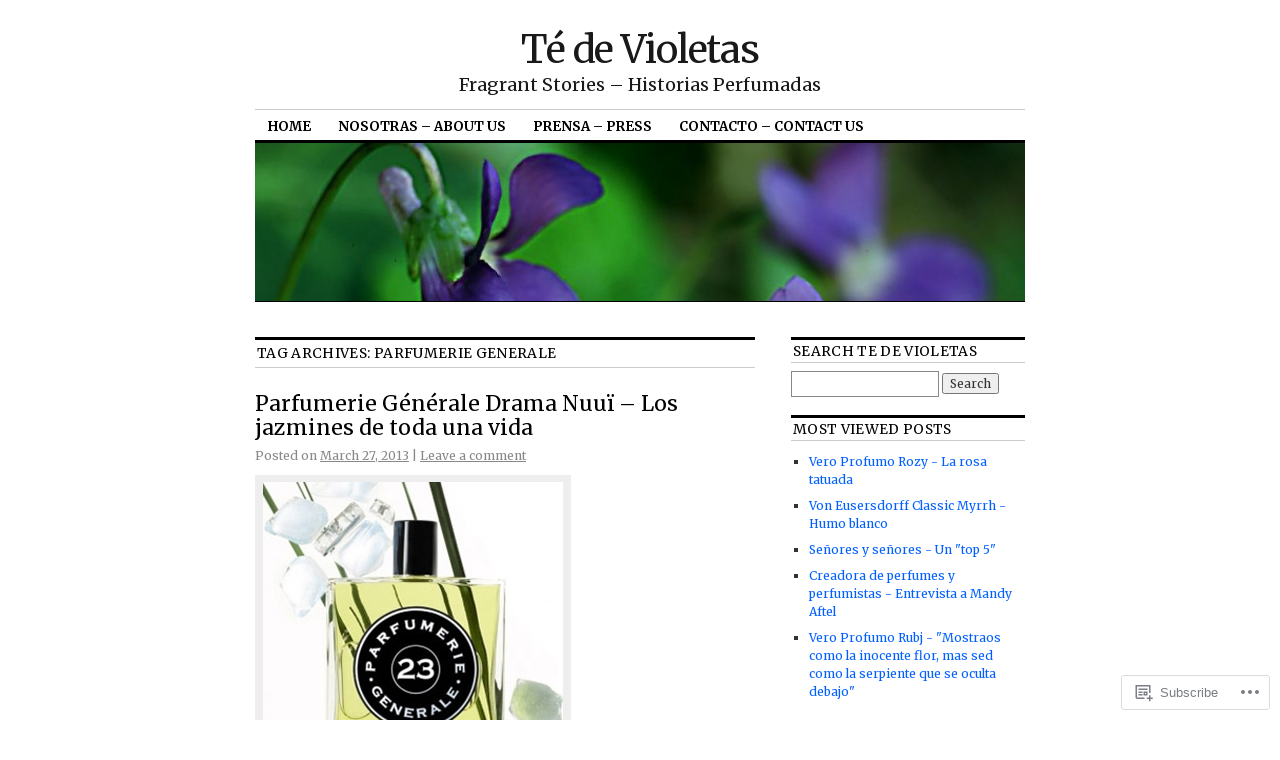

--- FILE ---
content_type: text/html; charset=UTF-8
request_url: https://tedevioletas.com/tag/parfumerie-generale/
body_size: 33242
content:
<!DOCTYPE html>
<!--[if IE 6]>
<html id="ie6" lang="en">
<![endif]-->
<!--[if IE 8]>
<html id="ie8" lang="en">
<![endif]-->
<!--[if (!IE)]><!-->
<html lang="en">
<!--<![endif]-->

<head>
<meta charset="UTF-8" />
<title>Parfumerie Generale | Té de Violetas</title>
<link rel="profile" href="http://gmpg.org/xfn/11" />
<link rel="pingback" href="https://tedevioletas.com/xmlrpc.php" />
<script type="text/javascript">
  WebFontConfig = {"google":{"families":["Merriweather:r:latin,latin-ext","Merriweather:r,i,b,bi:latin,latin-ext"]},"api_url":"https:\/\/fonts-api.wp.com\/css"};
  (function() {
    var wf = document.createElement('script');
    wf.src = '/wp-content/plugins/custom-fonts/js/webfont.js';
    wf.type = 'text/javascript';
    wf.async = 'true';
    var s = document.getElementsByTagName('script')[0];
    s.parentNode.insertBefore(wf, s);
	})();
</script><style id="jetpack-custom-fonts-css">.wf-active #site-title{font-family:"Merriweather",serif;font-size:38.2px;font-style:normal;font-weight:400}.wf-active #site-title a{font-weight:400;font-style:normal}@media print{.wf-active #site-title{font-size:13.8pt;font-style:normal;font-weight:400}}.wf-active body, .wf-active input, .wf-active textarea{font-family:"Merriweather",serif}.wf-active #site-description{font-family:"Merriweather",serif}.wf-active #access ul{font-family:"Merriweather",serif}.wf-active .entry-meta{font-family:"Merriweather",serif}.wf-active .wp-caption{font-family:"Merriweather",serif}.wf-active #wp-calendar caption{font-family:"Merriweather",serif}.wf-active #comments li.pingback p{font-family:"Merriweather",serif}.wf-active #comments .comment-meta, .wf-active #comments .comment-meta a{font-family:"Merriweather",serif}@media print{.wf-active body, .wf-active input, .wf-active textarea{font-family:"Merriweather",serif}}.wf-active h1, .wf-active h2, .wf-active h3{font-family:"Merriweather",serif;font-weight:400;font-style:normal}.wf-active .page-title{font-family:"Merriweather",serif;font-size:13.8px;font-weight:400;font-style:normal}.wf-active .entry-title{font-size:21.2px;font-style:normal;font-weight:400}.wf-active .entry-content h1, .wf-active .entry-content h2{font-size:29.7px;font-style:normal;font-weight:400}.wf-active .entry-content h4{font-size:18px;font-style:normal;font-weight:400}.wf-active .entry-content h5, .wf-active .entry-content h6{font-weight:400;font-style:normal}.wf-active .entry-content h5{font-size:12.7px;font-style:normal;font-weight:400}.wf-active .entry-content h6{font-size:10.6px;font-style:normal;font-weight:400}.wf-active .entry-content thead th, .wf-active .entry-content tr th{font-weight:400;font-size:12.7px;font-style:normal;font-weight:400;font-family:"Merriweather",serif}.wf-active .widget-title{font-family:"Merriweather",serif;font-size:13.8px;font-weight:400;font-style:normal}.wf-active #wp-calendar th{font-size:11.7px;font-style:normal;font-weight:400}.wf-active #comments h3{font-family:"Merriweather",serif;font-size:13.8px;font-weight:400;font-style:normal}@media print{.wf-active .entry-title{font-size:17pt;font-style:normal;font-weight:400}}</style>
<meta name='robots' content='max-image-preview:large' />
<meta name="google-site-verification" content="RYQzWty58WKy3gfO2hkRxDAsRHpyJ5ZFc3QLRK2rhSw" />

<!-- Async WordPress.com Remote Login -->
<script id="wpcom_remote_login_js">
var wpcom_remote_login_extra_auth = '';
function wpcom_remote_login_remove_dom_node_id( element_id ) {
	var dom_node = document.getElementById( element_id );
	if ( dom_node ) { dom_node.parentNode.removeChild( dom_node ); }
}
function wpcom_remote_login_remove_dom_node_classes( class_name ) {
	var dom_nodes = document.querySelectorAll( '.' + class_name );
	for ( var i = 0; i < dom_nodes.length; i++ ) {
		dom_nodes[ i ].parentNode.removeChild( dom_nodes[ i ] );
	}
}
function wpcom_remote_login_final_cleanup() {
	wpcom_remote_login_remove_dom_node_classes( "wpcom_remote_login_msg" );
	wpcom_remote_login_remove_dom_node_id( "wpcom_remote_login_key" );
	wpcom_remote_login_remove_dom_node_id( "wpcom_remote_login_validate" );
	wpcom_remote_login_remove_dom_node_id( "wpcom_remote_login_js" );
	wpcom_remote_login_remove_dom_node_id( "wpcom_request_access_iframe" );
	wpcom_remote_login_remove_dom_node_id( "wpcom_request_access_styles" );
}

// Watch for messages back from the remote login
window.addEventListener( "message", function( e ) {
	if ( e.origin === "https://r-login.wordpress.com" ) {
		var data = {};
		try {
			data = JSON.parse( e.data );
		} catch( e ) {
			wpcom_remote_login_final_cleanup();
			return;
		}

		if ( data.msg === 'LOGIN' ) {
			// Clean up the login check iframe
			wpcom_remote_login_remove_dom_node_id( "wpcom_remote_login_key" );

			var id_regex = new RegExp( /^[0-9]+$/ );
			var token_regex = new RegExp( /^.*|.*|.*$/ );
			if (
				token_regex.test( data.token )
				&& id_regex.test( data.wpcomid )
			) {
				// We have everything we need to ask for a login
				var script = document.createElement( "script" );
				script.setAttribute( "id", "wpcom_remote_login_validate" );
				script.src = '/remote-login.php?wpcom_remote_login=validate'
					+ '&wpcomid=' + data.wpcomid
					+ '&token=' + encodeURIComponent( data.token )
					+ '&host=' + window.location.protocol
					+ '//' + window.location.hostname
					+ '&postid=4009'
					+ '&is_singular=';
				document.body.appendChild( script );
			}

			return;
		}

		// Safari ITP, not logged in, so redirect
		if ( data.msg === 'LOGIN-REDIRECT' ) {
			window.location = 'https://wordpress.com/log-in?redirect_to=' + window.location.href;
			return;
		}

		// Safari ITP, storage access failed, remove the request
		if ( data.msg === 'LOGIN-REMOVE' ) {
			var css_zap = 'html { -webkit-transition: margin-top 1s; transition: margin-top 1s; } /* 9001 */ html { margin-top: 0 !important; } * html body { margin-top: 0 !important; } @media screen and ( max-width: 782px ) { html { margin-top: 0 !important; } * html body { margin-top: 0 !important; } }';
			var style_zap = document.createElement( 'style' );
			style_zap.type = 'text/css';
			style_zap.appendChild( document.createTextNode( css_zap ) );
			document.body.appendChild( style_zap );

			var e = document.getElementById( 'wpcom_request_access_iframe' );
			e.parentNode.removeChild( e );

			document.cookie = 'wordpress_com_login_access=denied; path=/; max-age=31536000';

			return;
		}

		// Safari ITP
		if ( data.msg === 'REQUEST_ACCESS' ) {
			console.log( 'request access: safari' );

			// Check ITP iframe enable/disable knob
			if ( wpcom_remote_login_extra_auth !== 'safari_itp_iframe' ) {
				return;
			}

			// If we are in a "private window" there is no ITP.
			var private_window = false;
			try {
				var opendb = window.openDatabase( null, null, null, null );
			} catch( e ) {
				private_window = true;
			}

			if ( private_window ) {
				console.log( 'private window' );
				return;
			}

			var iframe = document.createElement( 'iframe' );
			iframe.id = 'wpcom_request_access_iframe';
			iframe.setAttribute( 'scrolling', 'no' );
			iframe.setAttribute( 'sandbox', 'allow-storage-access-by-user-activation allow-scripts allow-same-origin allow-top-navigation-by-user-activation' );
			iframe.src = 'https://r-login.wordpress.com/remote-login.php?wpcom_remote_login=request_access&origin=' + encodeURIComponent( data.origin ) + '&wpcomid=' + encodeURIComponent( data.wpcomid );

			var css = 'html { -webkit-transition: margin-top 1s; transition: margin-top 1s; } /* 9001 */ html { margin-top: 46px !important; } * html body { margin-top: 46px !important; } @media screen and ( max-width: 660px ) { html { margin-top: 71px !important; } * html body { margin-top: 71px !important; } #wpcom_request_access_iframe { display: block; height: 71px !important; } } #wpcom_request_access_iframe { border: 0px; height: 46px; position: fixed; top: 0; left: 0; width: 100%; min-width: 100%; z-index: 99999; background: #23282d; } ';

			var style = document.createElement( 'style' );
			style.type = 'text/css';
			style.id = 'wpcom_request_access_styles';
			style.appendChild( document.createTextNode( css ) );
			document.body.appendChild( style );

			document.body.appendChild( iframe );
		}

		if ( data.msg === 'DONE' ) {
			wpcom_remote_login_final_cleanup();
		}
	}
}, false );

// Inject the remote login iframe after the page has had a chance to load
// more critical resources
window.addEventListener( "DOMContentLoaded", function( e ) {
	var iframe = document.createElement( "iframe" );
	iframe.style.display = "none";
	iframe.setAttribute( "scrolling", "no" );
	iframe.setAttribute( "id", "wpcom_remote_login_key" );
	iframe.src = "https://r-login.wordpress.com/remote-login.php"
		+ "?wpcom_remote_login=key"
		+ "&origin=aHR0cHM6Ly90ZWRldmlvbGV0YXMuY29t"
		+ "&wpcomid=38163238"
		+ "&time=" + Math.floor( Date.now() / 1000 );
	document.body.appendChild( iframe );
}, false );
</script>
<link rel='dns-prefetch' href='//s0.wp.com' />
<link rel="alternate" type="application/rss+xml" title="Té de Violetas &raquo; Feed" href="https://tedevioletas.com/feed/" />
<link rel="alternate" type="application/rss+xml" title="Té de Violetas &raquo; Comments Feed" href="https://tedevioletas.com/comments/feed/" />
<link rel="alternate" type="application/rss+xml" title="Té de Violetas &raquo; Parfumerie Generale Tag Feed" href="https://tedevioletas.com/tag/parfumerie-generale/feed/" />
	<script type="text/javascript">
		/* <![CDATA[ */
		function addLoadEvent(func) {
			var oldonload = window.onload;
			if (typeof window.onload != 'function') {
				window.onload = func;
			} else {
				window.onload = function () {
					oldonload();
					func();
				}
			}
		}
		/* ]]> */
	</script>
	<link crossorigin='anonymous' rel='stylesheet' id='all-css-0-1' href='/wp-content/mu-plugins/likes/jetpack-likes.css?m=1743883414i&cssminify=yes' type='text/css' media='all' />
<style id='wp-emoji-styles-inline-css'>

	img.wp-smiley, img.emoji {
		display: inline !important;
		border: none !important;
		box-shadow: none !important;
		height: 1em !important;
		width: 1em !important;
		margin: 0 0.07em !important;
		vertical-align: -0.1em !important;
		background: none !important;
		padding: 0 !important;
	}
/*# sourceURL=wp-emoji-styles-inline-css */
</style>
<link crossorigin='anonymous' rel='stylesheet' id='all-css-2-1' href='/wp-content/plugins/gutenberg-core/v22.2.0/build/styles/block-library/style.css?m=1764855221i&cssminify=yes' type='text/css' media='all' />
<style id='wp-block-library-inline-css'>
.has-text-align-justify {
	text-align:justify;
}
.has-text-align-justify{text-align:justify;}

/*# sourceURL=wp-block-library-inline-css */
</style><style id='global-styles-inline-css'>
:root{--wp--preset--aspect-ratio--square: 1;--wp--preset--aspect-ratio--4-3: 4/3;--wp--preset--aspect-ratio--3-4: 3/4;--wp--preset--aspect-ratio--3-2: 3/2;--wp--preset--aspect-ratio--2-3: 2/3;--wp--preset--aspect-ratio--16-9: 16/9;--wp--preset--aspect-ratio--9-16: 9/16;--wp--preset--color--black: #000000;--wp--preset--color--cyan-bluish-gray: #abb8c3;--wp--preset--color--white: #ffffff;--wp--preset--color--pale-pink: #f78da7;--wp--preset--color--vivid-red: #cf2e2e;--wp--preset--color--luminous-vivid-orange: #ff6900;--wp--preset--color--luminous-vivid-amber: #fcb900;--wp--preset--color--light-green-cyan: #7bdcb5;--wp--preset--color--vivid-green-cyan: #00d084;--wp--preset--color--pale-cyan-blue: #8ed1fc;--wp--preset--color--vivid-cyan-blue: #0693e3;--wp--preset--color--vivid-purple: #9b51e0;--wp--preset--gradient--vivid-cyan-blue-to-vivid-purple: linear-gradient(135deg,rgb(6,147,227) 0%,rgb(155,81,224) 100%);--wp--preset--gradient--light-green-cyan-to-vivid-green-cyan: linear-gradient(135deg,rgb(122,220,180) 0%,rgb(0,208,130) 100%);--wp--preset--gradient--luminous-vivid-amber-to-luminous-vivid-orange: linear-gradient(135deg,rgb(252,185,0) 0%,rgb(255,105,0) 100%);--wp--preset--gradient--luminous-vivid-orange-to-vivid-red: linear-gradient(135deg,rgb(255,105,0) 0%,rgb(207,46,46) 100%);--wp--preset--gradient--very-light-gray-to-cyan-bluish-gray: linear-gradient(135deg,rgb(238,238,238) 0%,rgb(169,184,195) 100%);--wp--preset--gradient--cool-to-warm-spectrum: linear-gradient(135deg,rgb(74,234,220) 0%,rgb(151,120,209) 20%,rgb(207,42,186) 40%,rgb(238,44,130) 60%,rgb(251,105,98) 80%,rgb(254,248,76) 100%);--wp--preset--gradient--blush-light-purple: linear-gradient(135deg,rgb(255,206,236) 0%,rgb(152,150,240) 100%);--wp--preset--gradient--blush-bordeaux: linear-gradient(135deg,rgb(254,205,165) 0%,rgb(254,45,45) 50%,rgb(107,0,62) 100%);--wp--preset--gradient--luminous-dusk: linear-gradient(135deg,rgb(255,203,112) 0%,rgb(199,81,192) 50%,rgb(65,88,208) 100%);--wp--preset--gradient--pale-ocean: linear-gradient(135deg,rgb(255,245,203) 0%,rgb(182,227,212) 50%,rgb(51,167,181) 100%);--wp--preset--gradient--electric-grass: linear-gradient(135deg,rgb(202,248,128) 0%,rgb(113,206,126) 100%);--wp--preset--gradient--midnight: linear-gradient(135deg,rgb(2,3,129) 0%,rgb(40,116,252) 100%);--wp--preset--font-size--small: 13px;--wp--preset--font-size--medium: 20px;--wp--preset--font-size--large: 36px;--wp--preset--font-size--x-large: 42px;--wp--preset--font-family--albert-sans: 'Albert Sans', sans-serif;--wp--preset--font-family--alegreya: Alegreya, serif;--wp--preset--font-family--arvo: Arvo, serif;--wp--preset--font-family--bodoni-moda: 'Bodoni Moda', serif;--wp--preset--font-family--bricolage-grotesque: 'Bricolage Grotesque', sans-serif;--wp--preset--font-family--cabin: Cabin, sans-serif;--wp--preset--font-family--chivo: Chivo, sans-serif;--wp--preset--font-family--commissioner: Commissioner, sans-serif;--wp--preset--font-family--cormorant: Cormorant, serif;--wp--preset--font-family--courier-prime: 'Courier Prime', monospace;--wp--preset--font-family--crimson-pro: 'Crimson Pro', serif;--wp--preset--font-family--dm-mono: 'DM Mono', monospace;--wp--preset--font-family--dm-sans: 'DM Sans', sans-serif;--wp--preset--font-family--dm-serif-display: 'DM Serif Display', serif;--wp--preset--font-family--domine: Domine, serif;--wp--preset--font-family--eb-garamond: 'EB Garamond', serif;--wp--preset--font-family--epilogue: Epilogue, sans-serif;--wp--preset--font-family--fahkwang: Fahkwang, sans-serif;--wp--preset--font-family--figtree: Figtree, sans-serif;--wp--preset--font-family--fira-sans: 'Fira Sans', sans-serif;--wp--preset--font-family--fjalla-one: 'Fjalla One', sans-serif;--wp--preset--font-family--fraunces: Fraunces, serif;--wp--preset--font-family--gabarito: Gabarito, system-ui;--wp--preset--font-family--ibm-plex-mono: 'IBM Plex Mono', monospace;--wp--preset--font-family--ibm-plex-sans: 'IBM Plex Sans', sans-serif;--wp--preset--font-family--ibarra-real-nova: 'Ibarra Real Nova', serif;--wp--preset--font-family--instrument-serif: 'Instrument Serif', serif;--wp--preset--font-family--inter: Inter, sans-serif;--wp--preset--font-family--josefin-sans: 'Josefin Sans', sans-serif;--wp--preset--font-family--jost: Jost, sans-serif;--wp--preset--font-family--libre-baskerville: 'Libre Baskerville', serif;--wp--preset--font-family--libre-franklin: 'Libre Franklin', sans-serif;--wp--preset--font-family--literata: Literata, serif;--wp--preset--font-family--lora: Lora, serif;--wp--preset--font-family--merriweather: Merriweather, serif;--wp--preset--font-family--montserrat: Montserrat, sans-serif;--wp--preset--font-family--newsreader: Newsreader, serif;--wp--preset--font-family--noto-sans-mono: 'Noto Sans Mono', sans-serif;--wp--preset--font-family--nunito: Nunito, sans-serif;--wp--preset--font-family--open-sans: 'Open Sans', sans-serif;--wp--preset--font-family--overpass: Overpass, sans-serif;--wp--preset--font-family--pt-serif: 'PT Serif', serif;--wp--preset--font-family--petrona: Petrona, serif;--wp--preset--font-family--piazzolla: Piazzolla, serif;--wp--preset--font-family--playfair-display: 'Playfair Display', serif;--wp--preset--font-family--plus-jakarta-sans: 'Plus Jakarta Sans', sans-serif;--wp--preset--font-family--poppins: Poppins, sans-serif;--wp--preset--font-family--raleway: Raleway, sans-serif;--wp--preset--font-family--roboto: Roboto, sans-serif;--wp--preset--font-family--roboto-slab: 'Roboto Slab', serif;--wp--preset--font-family--rubik: Rubik, sans-serif;--wp--preset--font-family--rufina: Rufina, serif;--wp--preset--font-family--sora: Sora, sans-serif;--wp--preset--font-family--source-sans-3: 'Source Sans 3', sans-serif;--wp--preset--font-family--source-serif-4: 'Source Serif 4', serif;--wp--preset--font-family--space-mono: 'Space Mono', monospace;--wp--preset--font-family--syne: Syne, sans-serif;--wp--preset--font-family--texturina: Texturina, serif;--wp--preset--font-family--urbanist: Urbanist, sans-serif;--wp--preset--font-family--work-sans: 'Work Sans', sans-serif;--wp--preset--spacing--20: 0.44rem;--wp--preset--spacing--30: 0.67rem;--wp--preset--spacing--40: 1rem;--wp--preset--spacing--50: 1.5rem;--wp--preset--spacing--60: 2.25rem;--wp--preset--spacing--70: 3.38rem;--wp--preset--spacing--80: 5.06rem;--wp--preset--shadow--natural: 6px 6px 9px rgba(0, 0, 0, 0.2);--wp--preset--shadow--deep: 12px 12px 50px rgba(0, 0, 0, 0.4);--wp--preset--shadow--sharp: 6px 6px 0px rgba(0, 0, 0, 0.2);--wp--preset--shadow--outlined: 6px 6px 0px -3px rgb(255, 255, 255), 6px 6px rgb(0, 0, 0);--wp--preset--shadow--crisp: 6px 6px 0px rgb(0, 0, 0);}:where(.is-layout-flex){gap: 0.5em;}:where(.is-layout-grid){gap: 0.5em;}body .is-layout-flex{display: flex;}.is-layout-flex{flex-wrap: wrap;align-items: center;}.is-layout-flex > :is(*, div){margin: 0;}body .is-layout-grid{display: grid;}.is-layout-grid > :is(*, div){margin: 0;}:where(.wp-block-columns.is-layout-flex){gap: 2em;}:where(.wp-block-columns.is-layout-grid){gap: 2em;}:where(.wp-block-post-template.is-layout-flex){gap: 1.25em;}:where(.wp-block-post-template.is-layout-grid){gap: 1.25em;}.has-black-color{color: var(--wp--preset--color--black) !important;}.has-cyan-bluish-gray-color{color: var(--wp--preset--color--cyan-bluish-gray) !important;}.has-white-color{color: var(--wp--preset--color--white) !important;}.has-pale-pink-color{color: var(--wp--preset--color--pale-pink) !important;}.has-vivid-red-color{color: var(--wp--preset--color--vivid-red) !important;}.has-luminous-vivid-orange-color{color: var(--wp--preset--color--luminous-vivid-orange) !important;}.has-luminous-vivid-amber-color{color: var(--wp--preset--color--luminous-vivid-amber) !important;}.has-light-green-cyan-color{color: var(--wp--preset--color--light-green-cyan) !important;}.has-vivid-green-cyan-color{color: var(--wp--preset--color--vivid-green-cyan) !important;}.has-pale-cyan-blue-color{color: var(--wp--preset--color--pale-cyan-blue) !important;}.has-vivid-cyan-blue-color{color: var(--wp--preset--color--vivid-cyan-blue) !important;}.has-vivid-purple-color{color: var(--wp--preset--color--vivid-purple) !important;}.has-black-background-color{background-color: var(--wp--preset--color--black) !important;}.has-cyan-bluish-gray-background-color{background-color: var(--wp--preset--color--cyan-bluish-gray) !important;}.has-white-background-color{background-color: var(--wp--preset--color--white) !important;}.has-pale-pink-background-color{background-color: var(--wp--preset--color--pale-pink) !important;}.has-vivid-red-background-color{background-color: var(--wp--preset--color--vivid-red) !important;}.has-luminous-vivid-orange-background-color{background-color: var(--wp--preset--color--luminous-vivid-orange) !important;}.has-luminous-vivid-amber-background-color{background-color: var(--wp--preset--color--luminous-vivid-amber) !important;}.has-light-green-cyan-background-color{background-color: var(--wp--preset--color--light-green-cyan) !important;}.has-vivid-green-cyan-background-color{background-color: var(--wp--preset--color--vivid-green-cyan) !important;}.has-pale-cyan-blue-background-color{background-color: var(--wp--preset--color--pale-cyan-blue) !important;}.has-vivid-cyan-blue-background-color{background-color: var(--wp--preset--color--vivid-cyan-blue) !important;}.has-vivid-purple-background-color{background-color: var(--wp--preset--color--vivid-purple) !important;}.has-black-border-color{border-color: var(--wp--preset--color--black) !important;}.has-cyan-bluish-gray-border-color{border-color: var(--wp--preset--color--cyan-bluish-gray) !important;}.has-white-border-color{border-color: var(--wp--preset--color--white) !important;}.has-pale-pink-border-color{border-color: var(--wp--preset--color--pale-pink) !important;}.has-vivid-red-border-color{border-color: var(--wp--preset--color--vivid-red) !important;}.has-luminous-vivid-orange-border-color{border-color: var(--wp--preset--color--luminous-vivid-orange) !important;}.has-luminous-vivid-amber-border-color{border-color: var(--wp--preset--color--luminous-vivid-amber) !important;}.has-light-green-cyan-border-color{border-color: var(--wp--preset--color--light-green-cyan) !important;}.has-vivid-green-cyan-border-color{border-color: var(--wp--preset--color--vivid-green-cyan) !important;}.has-pale-cyan-blue-border-color{border-color: var(--wp--preset--color--pale-cyan-blue) !important;}.has-vivid-cyan-blue-border-color{border-color: var(--wp--preset--color--vivid-cyan-blue) !important;}.has-vivid-purple-border-color{border-color: var(--wp--preset--color--vivid-purple) !important;}.has-vivid-cyan-blue-to-vivid-purple-gradient-background{background: var(--wp--preset--gradient--vivid-cyan-blue-to-vivid-purple) !important;}.has-light-green-cyan-to-vivid-green-cyan-gradient-background{background: var(--wp--preset--gradient--light-green-cyan-to-vivid-green-cyan) !important;}.has-luminous-vivid-amber-to-luminous-vivid-orange-gradient-background{background: var(--wp--preset--gradient--luminous-vivid-amber-to-luminous-vivid-orange) !important;}.has-luminous-vivid-orange-to-vivid-red-gradient-background{background: var(--wp--preset--gradient--luminous-vivid-orange-to-vivid-red) !important;}.has-very-light-gray-to-cyan-bluish-gray-gradient-background{background: var(--wp--preset--gradient--very-light-gray-to-cyan-bluish-gray) !important;}.has-cool-to-warm-spectrum-gradient-background{background: var(--wp--preset--gradient--cool-to-warm-spectrum) !important;}.has-blush-light-purple-gradient-background{background: var(--wp--preset--gradient--blush-light-purple) !important;}.has-blush-bordeaux-gradient-background{background: var(--wp--preset--gradient--blush-bordeaux) !important;}.has-luminous-dusk-gradient-background{background: var(--wp--preset--gradient--luminous-dusk) !important;}.has-pale-ocean-gradient-background{background: var(--wp--preset--gradient--pale-ocean) !important;}.has-electric-grass-gradient-background{background: var(--wp--preset--gradient--electric-grass) !important;}.has-midnight-gradient-background{background: var(--wp--preset--gradient--midnight) !important;}.has-small-font-size{font-size: var(--wp--preset--font-size--small) !important;}.has-medium-font-size{font-size: var(--wp--preset--font-size--medium) !important;}.has-large-font-size{font-size: var(--wp--preset--font-size--large) !important;}.has-x-large-font-size{font-size: var(--wp--preset--font-size--x-large) !important;}.has-albert-sans-font-family{font-family: var(--wp--preset--font-family--albert-sans) !important;}.has-alegreya-font-family{font-family: var(--wp--preset--font-family--alegreya) !important;}.has-arvo-font-family{font-family: var(--wp--preset--font-family--arvo) !important;}.has-bodoni-moda-font-family{font-family: var(--wp--preset--font-family--bodoni-moda) !important;}.has-bricolage-grotesque-font-family{font-family: var(--wp--preset--font-family--bricolage-grotesque) !important;}.has-cabin-font-family{font-family: var(--wp--preset--font-family--cabin) !important;}.has-chivo-font-family{font-family: var(--wp--preset--font-family--chivo) !important;}.has-commissioner-font-family{font-family: var(--wp--preset--font-family--commissioner) !important;}.has-cormorant-font-family{font-family: var(--wp--preset--font-family--cormorant) !important;}.has-courier-prime-font-family{font-family: var(--wp--preset--font-family--courier-prime) !important;}.has-crimson-pro-font-family{font-family: var(--wp--preset--font-family--crimson-pro) !important;}.has-dm-mono-font-family{font-family: var(--wp--preset--font-family--dm-mono) !important;}.has-dm-sans-font-family{font-family: var(--wp--preset--font-family--dm-sans) !important;}.has-dm-serif-display-font-family{font-family: var(--wp--preset--font-family--dm-serif-display) !important;}.has-domine-font-family{font-family: var(--wp--preset--font-family--domine) !important;}.has-eb-garamond-font-family{font-family: var(--wp--preset--font-family--eb-garamond) !important;}.has-epilogue-font-family{font-family: var(--wp--preset--font-family--epilogue) !important;}.has-fahkwang-font-family{font-family: var(--wp--preset--font-family--fahkwang) !important;}.has-figtree-font-family{font-family: var(--wp--preset--font-family--figtree) !important;}.has-fira-sans-font-family{font-family: var(--wp--preset--font-family--fira-sans) !important;}.has-fjalla-one-font-family{font-family: var(--wp--preset--font-family--fjalla-one) !important;}.has-fraunces-font-family{font-family: var(--wp--preset--font-family--fraunces) !important;}.has-gabarito-font-family{font-family: var(--wp--preset--font-family--gabarito) !important;}.has-ibm-plex-mono-font-family{font-family: var(--wp--preset--font-family--ibm-plex-mono) !important;}.has-ibm-plex-sans-font-family{font-family: var(--wp--preset--font-family--ibm-plex-sans) !important;}.has-ibarra-real-nova-font-family{font-family: var(--wp--preset--font-family--ibarra-real-nova) !important;}.has-instrument-serif-font-family{font-family: var(--wp--preset--font-family--instrument-serif) !important;}.has-inter-font-family{font-family: var(--wp--preset--font-family--inter) !important;}.has-josefin-sans-font-family{font-family: var(--wp--preset--font-family--josefin-sans) !important;}.has-jost-font-family{font-family: var(--wp--preset--font-family--jost) !important;}.has-libre-baskerville-font-family{font-family: var(--wp--preset--font-family--libre-baskerville) !important;}.has-libre-franklin-font-family{font-family: var(--wp--preset--font-family--libre-franklin) !important;}.has-literata-font-family{font-family: var(--wp--preset--font-family--literata) !important;}.has-lora-font-family{font-family: var(--wp--preset--font-family--lora) !important;}.has-merriweather-font-family{font-family: var(--wp--preset--font-family--merriweather) !important;}.has-montserrat-font-family{font-family: var(--wp--preset--font-family--montserrat) !important;}.has-newsreader-font-family{font-family: var(--wp--preset--font-family--newsreader) !important;}.has-noto-sans-mono-font-family{font-family: var(--wp--preset--font-family--noto-sans-mono) !important;}.has-nunito-font-family{font-family: var(--wp--preset--font-family--nunito) !important;}.has-open-sans-font-family{font-family: var(--wp--preset--font-family--open-sans) !important;}.has-overpass-font-family{font-family: var(--wp--preset--font-family--overpass) !important;}.has-pt-serif-font-family{font-family: var(--wp--preset--font-family--pt-serif) !important;}.has-petrona-font-family{font-family: var(--wp--preset--font-family--petrona) !important;}.has-piazzolla-font-family{font-family: var(--wp--preset--font-family--piazzolla) !important;}.has-playfair-display-font-family{font-family: var(--wp--preset--font-family--playfair-display) !important;}.has-plus-jakarta-sans-font-family{font-family: var(--wp--preset--font-family--plus-jakarta-sans) !important;}.has-poppins-font-family{font-family: var(--wp--preset--font-family--poppins) !important;}.has-raleway-font-family{font-family: var(--wp--preset--font-family--raleway) !important;}.has-roboto-font-family{font-family: var(--wp--preset--font-family--roboto) !important;}.has-roboto-slab-font-family{font-family: var(--wp--preset--font-family--roboto-slab) !important;}.has-rubik-font-family{font-family: var(--wp--preset--font-family--rubik) !important;}.has-rufina-font-family{font-family: var(--wp--preset--font-family--rufina) !important;}.has-sora-font-family{font-family: var(--wp--preset--font-family--sora) !important;}.has-source-sans-3-font-family{font-family: var(--wp--preset--font-family--source-sans-3) !important;}.has-source-serif-4-font-family{font-family: var(--wp--preset--font-family--source-serif-4) !important;}.has-space-mono-font-family{font-family: var(--wp--preset--font-family--space-mono) !important;}.has-syne-font-family{font-family: var(--wp--preset--font-family--syne) !important;}.has-texturina-font-family{font-family: var(--wp--preset--font-family--texturina) !important;}.has-urbanist-font-family{font-family: var(--wp--preset--font-family--urbanist) !important;}.has-work-sans-font-family{font-family: var(--wp--preset--font-family--work-sans) !important;}
/*# sourceURL=global-styles-inline-css */
</style>

<style id='classic-theme-styles-inline-css'>
/*! This file is auto-generated */
.wp-block-button__link{color:#fff;background-color:#32373c;border-radius:9999px;box-shadow:none;text-decoration:none;padding:calc(.667em + 2px) calc(1.333em + 2px);font-size:1.125em}.wp-block-file__button{background:#32373c;color:#fff;text-decoration:none}
/*# sourceURL=/wp-includes/css/classic-themes.min.css */
</style>
<link crossorigin='anonymous' rel='stylesheet' id='all-css-4-1' href='/_static/??-eJx9j90OgjAMRl/IsgwJ6oXxWdhosLqOhW6ib++Q+JNIuGma5px+rRoD2N5H9FEFlzryomxvXG+vospC7wsNQhwcwoC3olItSfwQIPHhsLAiG/WziBN8dw2Y5xyaOBGMLTXokDO2po3UdhizLu8eIt7XlZBjwJgwoAjkypQY4jlnyZ83j1VIZrqwceRRLf+yRJK3Mw2v0Mk58VHvKl0fttuyvjwBQh5+pw==&cssminify=yes' type='text/css' media='all' />
<style id='jetpack_facebook_likebox-inline-css'>
.widget_facebook_likebox {
	overflow: hidden;
}

/*# sourceURL=/wp-content/mu-plugins/jetpack-plugin/sun/modules/widgets/facebook-likebox/style.css */
</style>
<link crossorigin='anonymous' rel='stylesheet' id='all-css-6-1' href='/_static/??-eJzTLy/QTc7PK0nNK9HPLdUtyClNz8wr1i9KTcrJTwcy0/WTi5G5ekCujj52Temp+bo5+cmJJZn5eSgc3bScxMwikFb7XFtDE1NLExMLc0OTLACohS2q&cssminify=yes' type='text/css' media='all' />
<style id='jetpack-global-styles-frontend-style-inline-css'>
:root { --font-headings: unset; --font-base: unset; --font-headings-default: -apple-system,BlinkMacSystemFont,"Segoe UI",Roboto,Oxygen-Sans,Ubuntu,Cantarell,"Helvetica Neue",sans-serif; --font-base-default: -apple-system,BlinkMacSystemFont,"Segoe UI",Roboto,Oxygen-Sans,Ubuntu,Cantarell,"Helvetica Neue",sans-serif;}
/*# sourceURL=jetpack-global-styles-frontend-style-inline-css */
</style>
<link crossorigin='anonymous' rel='stylesheet' id='all-css-8-1' href='/_static/??-eJyNjcsKAjEMRX/IGtQZBxfip0hMS9sxTYppGfx7H7gRN+7ugcs5sFRHKi1Ig9Jd5R6zGMyhVaTrh8G6QFHfORhYwlvw6P39PbPENZmt4G/ROQuBKWVkxxrVvuBH1lIoz2waILJekF+HUzlupnG3nQ77YZwfuRJIaQ==&cssminify=yes' type='text/css' media='all' />
<script type="text/javascript" id="wpcom-actionbar-placeholder-js-extra">
/* <![CDATA[ */
var actionbardata = {"siteID":"38163238","postID":"0","siteURL":"https://tedevioletas.com","xhrURL":"https://tedevioletas.com/wp-admin/admin-ajax.php","nonce":"40de9bb5a6","isLoggedIn":"","statusMessage":"","subsEmailDefault":"instantly","proxyScriptUrl":"https://s0.wp.com/wp-content/js/wpcom-proxy-request.js?m=1513050504i&amp;ver=20211021","i18n":{"followedText":"New posts from this site will now appear in your \u003Ca href=\"https://wordpress.com/reader\"\u003EReader\u003C/a\u003E","foldBar":"Collapse this bar","unfoldBar":"Expand this bar","shortLinkCopied":"Shortlink copied to clipboard."}};
//# sourceURL=wpcom-actionbar-placeholder-js-extra
/* ]]> */
</script>
<script type="text/javascript" id="jetpack-mu-wpcom-settings-js-before">
/* <![CDATA[ */
var JETPACK_MU_WPCOM_SETTINGS = {"assetsUrl":"https://s0.wp.com/wp-content/mu-plugins/jetpack-mu-wpcom-plugin/sun/jetpack_vendor/automattic/jetpack-mu-wpcom/src/build/"};
//# sourceURL=jetpack-mu-wpcom-settings-js-before
/* ]]> */
</script>
<script crossorigin='anonymous' type='text/javascript'  src='/wp-content/js/rlt-proxy.js?m=1720530689i'></script>
<script type="text/javascript" id="rlt-proxy-js-after">
/* <![CDATA[ */
	rltInitialize( {"token":null,"iframeOrigins":["https:\/\/widgets.wp.com"]} );
//# sourceURL=rlt-proxy-js-after
/* ]]> */
</script>
<link rel="EditURI" type="application/rsd+xml" title="RSD" href="https://tedevioletas.wordpress.com/xmlrpc.php?rsd" />
<meta name="generator" content="WordPress.com" />

<!-- Jetpack Open Graph Tags -->
<meta property="og:type" content="website" />
<meta property="og:title" content="Parfumerie Generale &#8211; Té de Violetas" />
<meta property="og:url" content="https://tedevioletas.com/tag/parfumerie-generale/" />
<meta property="og:site_name" content="Té de Violetas" />
<meta property="og:image" content="https://secure.gravatar.com/blavatar/4aa75ad26f961e8bc558998a059aed10a907c9c248dfdce952bc8404a8697c59?s=200&#038;ts=1768732034" />
<meta property="og:image:width" content="200" />
<meta property="og:image:height" content="200" />
<meta property="og:image:alt" content="" />
<meta property="og:locale" content="en_US" />
<meta name="twitter:creator" content="@tedevioletas" />
<meta name="twitter:site" content="@tedevioletas" />

<!-- End Jetpack Open Graph Tags -->
<link rel="shortcut icon" type="image/x-icon" href="https://secure.gravatar.com/blavatar/4aa75ad26f961e8bc558998a059aed10a907c9c248dfdce952bc8404a8697c59?s=32" sizes="16x16" />
<link rel="icon" type="image/x-icon" href="https://secure.gravatar.com/blavatar/4aa75ad26f961e8bc558998a059aed10a907c9c248dfdce952bc8404a8697c59?s=32" sizes="16x16" />
<link rel="apple-touch-icon" href="https://secure.gravatar.com/blavatar/4aa75ad26f961e8bc558998a059aed10a907c9c248dfdce952bc8404a8697c59?s=114" />
<link rel='openid.server' href='https://tedevioletas.com/?openidserver=1' />
<link rel='openid.delegate' href='https://tedevioletas.com/' />
<link rel="search" type="application/opensearchdescription+xml" href="https://tedevioletas.com/osd.xml" title="Té de Violetas" />
<link rel="search" type="application/opensearchdescription+xml" href="https://s1.wp.com/opensearch.xml" title="WordPress.com" />
<meta name="description" content="Posts about Parfumerie Generale written by Té de Violetas" />
	<style type="text/css">
			#site-title a,
		#site-description {
			color: #191919 !important;
		}
		</style>
	<link crossorigin='anonymous' rel='stylesheet' id='all-css-0-3' href='/_static/??-eJydzM0KwkAMBOAXsgZ/avEgPorUNJRtdzehk2Xp26ugnsXbzDB8VK1hzS7ZKZXGYhlDBk3i1vP87oSS6RYy0z0qzyDUYLJsGdjQz0DSoUQBcb9ogcTv5zP86dUwjOIgV2tM8UzwNcpLu6bLrmsP++58OrbTA7w2WLc=&cssminify=yes' type='text/css' media='all' />
</head>

<body class="archive tag tag-parfumerie-generale tag-2375534 wp-theme-pubcoraline customizer-styles-applied two-column content-sidebar jetpack-reblog-enabled">
<div id="container" class="hfeed contain">
	<div id="header">
		<div id="masthead" role="banner">
						<div id="site-title">
				<span>
					<a href="https://tedevioletas.com/" title="Té de Violetas" rel="home">Té de Violetas</a>
				</span>
			</div>
			<div id="site-description">Fragrant Stories   &#8211;   Historias Perfumadas</div>
		</div><!-- #masthead -->

		<div id="access" role="navigation">
		  			<div class="skip-link screen-reader-text"><a href="#content" title="Skip to content">Skip to content</a></div>
						<div class="menu"><ul>
<li ><a href="https://tedevioletas.com/">Home</a></li><li class="page_item page-item-2"><a href="https://tedevioletas.com/about/">NOSOTRAS &#8211; ABOUT&nbsp;US</a></li>
<li class="page_item page-item-8640"><a href="https://tedevioletas.com/prensa-press/">PRENSA &#8211; PRESS</a></li>
<li class="page_item page-item-1209"><a href="https://tedevioletas.com/contacto-contact-us/">CONTACTO &#8211; CONTACT&nbsp;US</a></li>
</ul></div>
		</div><!-- #access -->

		<div id="branding">
						<a href="https://tedevioletas.com/">
									<img src="https://tedevioletas.com/wp-content/uploads/2013/10/cropped-lila2.jpg" width="990" height="203" alt="" />
							</a>
					</div><!-- #branding -->
	</div><!-- #header -->

	<div id="content-box">

<div id="content-container">
	<div id="content" role="main">

		<h1 class="page-title">Tag Archives: <span>Parfumerie Generale</span></h1>

		




			<div id="post-4009" class="post-4009 post type-post status-publish format-standard hentry category-archivo-archives category-notas-acordes-fragrance-blog category-perfumes category-resenas-reviews tag-ajenjo-absinthe tag-almizcle-musk tag-especias-spices tag-guayaco-guaiac tag-jazmin-jasmine tag-parfumerie-generale tag-petitgrain tag-pierre-guillaume tag-sandalo-sandalwood">
			<h2 class="entry-title"><a href="https://tedevioletas.com/2013/03/27/parfumerie-generale-drama-nuui-los-jazmines-de-toda-una-vida/" rel="bookmark">Parfumerie Générale Drama Nuuï – Los jazmines de toda una&nbsp;vida</a></h2>

			<div class="entry-meta">
				<span class="meta-prep meta-prep-author">Posted on</span> <a href="https://tedevioletas.com/2013/03/27/parfumerie-generale-drama-nuui-los-jazmines-de-toda-una-vida/" title="12:01 am" rel="bookmark"><span class="entry-date">March 27, 2013</span></a> <span class="comments-link"><span class="meta-sep">|</span> <a href="https://tedevioletas.com/2013/03/27/parfumerie-generale-drama-nuui-los-jazmines-de-toda-una-vida/#respond">Leave a comment</a></span>
			</div><!-- .entry-meta -->

				<div class="entry-content">
				<div data-shortcode="caption" id="attachment_4011" style="width: 310px" class="wp-caption alignnone"><a href="https://tedevioletas.com/wp-content/uploads/2013/03/drama-nui.jpg"><img aria-describedby="caption-attachment-4011" data-attachment-id="4011" data-permalink="https://tedevioletas.com/2013/03/27/parfumerie-generale-drama-nuui-los-jazmines-de-toda-una-vida/drama-nui/" data-orig-file="https://tedevioletas.com/wp-content/uploads/2013/03/drama-nui.jpg" data-orig-size="300,337" data-comments-opened="1" data-image-meta="{&quot;aperture&quot;:&quot;0&quot;,&quot;credit&quot;:&quot;&quot;,&quot;camera&quot;:&quot;&quot;,&quot;caption&quot;:&quot;&quot;,&quot;created_timestamp&quot;:&quot;0&quot;,&quot;copyright&quot;:&quot;&quot;,&quot;focal_length&quot;:&quot;0&quot;,&quot;iso&quot;:&quot;0&quot;,&quot;shutter_speed&quot;:&quot;0&quot;,&quot;title&quot;:&quot;&quot;}" data-image-title="drama nuui" data-image-description="" data-image-caption="&lt;p&gt;foto: Fragrantica.com&lt;/p&gt;
" data-medium-file="https://tedevioletas.com/wp-content/uploads/2013/03/drama-nui.jpg?w=300" data-large-file="https://tedevioletas.com/wp-content/uploads/2013/03/drama-nui.jpg?w=300" class="size-full wp-image-4011" alt="foto: Fragrantica.com" src="https://tedevioletas.com/wp-content/uploads/2013/03/drama-nui.jpg?w=500"   srcset="https://tedevioletas.com/wp-content/uploads/2013/03/drama-nui.jpg 300w, https://tedevioletas.com/wp-content/uploads/2013/03/drama-nui.jpg?w=178&amp;h=200 178w" sizes="(max-width: 300px) 100vw, 300px" /></a><p id="caption-attachment-4011" class="wp-caption-text">foto: Fragrantica.com</p></div>
<p><strong><a href="http://www.parfumerie-generale.com/" target="_blank">Parfumerie Générale</a> </strong>también rotula a sus perfumes <span style="color:#444444;">con números,</span> por lo que <strong>Drama Nuuï</strong> también es designado como<strong> PG 23</strong>. Creación del perfumista fundador de la <em>maison</em>, <strong>Pierre Guillaume</strong>, fue lanzado en 2008 casi como una alabanza a los jazmines.</p>
<p>Es un floral blanco y no se anda con vueltas. Comienza con notas verdes de <strong>petitgrain, </strong>e instantes después de su aplicación explotan destellos indólicos que se suavizan rápidamente. El <strong>jazmín</strong> que se percibe es tan patente como si estuviéramos adhiriendo nuestra nariz al centro de una flor de jazmín en su mayor esplendor de perfumación.</p>
<p>Se torna ambarada, ligeramente medicinal y amarga, gracias a la <strong>artemisa</strong> o <strong>ajenjo. </strong>Ese dejo anisado característico lo empieza a convertir en una sensación tan luminosa como apetecible, provocando una impresión que llamaré -¡ojalá se entienda!- <em>“olor pastel”</em> (así como los colores pastel, pero en el registro olfativo).</p>
<p>Cuando se lucen las notas de base, me invaden los recuerdos de todos los jazmines que he olido en la vida. Y no puedo menos que agradecer la gracia que añaden las <strong>especias</strong>,  la suave <strong>madera de sándalo</strong> y las <strong>maderas de Gaïac, </strong>pues -fundidas con el <strong>almizcle-</strong> regalan diversas facetas del <strong>jazmín</strong> : aireado, cálido, cremoso, mullido, jabonoso, “amielado”, ahumado…</p>
<p>Aquellos amantes de los jazmines todos -tal como yo- no deberían dejar pasar cualquier oportunidad que se presente de probar <strong>Drama Nuuï</strong>. Puede ser un dulce camino de ida.</p>
<p><em>Origen de la muestra: cortesía de Perfumerías Nadia (Madrid, España).</em></p>
<p>Virginia</p>
<p><em>Nota: la versión original de esta reseña fue publicada en el blog Notas &amp; Acordes el 05/04/12.</em></p>
<div data-shortcode="caption" id="attachment_4010" style="width: 250px" class="wp-caption alignnone"><a href="https://tedevioletas.com/wp-content/uploads/2013/03/jazmin-del-pais.jpg"><img aria-describedby="caption-attachment-4010" data-attachment-id="4010" data-permalink="https://tedevioletas.com/2013/03/27/parfumerie-generale-drama-nuui-los-jazmines-de-toda-una-vida/jazmin-del-pais/" data-orig-file="https://tedevioletas.com/wp-content/uploads/2013/03/jazmin-del-pais.jpg" data-orig-size="240,177" data-comments-opened="1" data-image-meta="{&quot;aperture&quot;:&quot;0&quot;,&quot;credit&quot;:&quot;&quot;,&quot;camera&quot;:&quot;&quot;,&quot;caption&quot;:&quot;&quot;,&quot;created_timestamp&quot;:&quot;0&quot;,&quot;copyright&quot;:&quot;&quot;,&quot;focal_length&quot;:&quot;0&quot;,&quot;iso&quot;:&quot;0&quot;,&quot;shutter_speed&quot;:&quot;0&quot;,&quot;title&quot;:&quot;&quot;}" data-image-title="jazmin del pais" data-image-description="" data-image-caption="&lt;p&gt;foto: Viveronet.com.ar&lt;/p&gt;
" data-medium-file="https://tedevioletas.com/wp-content/uploads/2013/03/jazmin-del-pais.jpg?w=240" data-large-file="https://tedevioletas.com/wp-content/uploads/2013/03/jazmin-del-pais.jpg?w=240" class="size-full wp-image-4010" alt="foto: Viveronet.com.ar" src="https://tedevioletas.com/wp-content/uploads/2013/03/jazmin-del-pais.jpg?w=500"   srcset="https://tedevioletas.com/wp-content/uploads/2013/03/jazmin-del-pais.jpg 240w, https://tedevioletas.com/wp-content/uploads/2013/03/jazmin-del-pais.jpg?w=200&amp;h=148 200w" sizes="(max-width: 240px) 100vw, 240px" /></a><p id="caption-attachment-4010" class="wp-caption-text">foto: Viveronet.com.ar</p></div>
<div id="jp-post-flair" class="sharedaddy sd-like-enabled sd-sharing-enabled"><div class="sharedaddy sd-sharing-enabled"><div class="robots-nocontent sd-block sd-social sd-social-official sd-sharing"><h3 class="sd-title">Compartir / Share this:</h3><div class="sd-content"><ul><li><a href="#" class="sharing-anchor sd-button share-more"><span>Share</span></a></li><li class="share-end"></li></ul><div class="sharing-hidden"><div class="inner" style="display: none;"><ul><li class="share-email"><a rel="nofollow noopener noreferrer"
				data-shared="sharing-email-4009"
				class="share-email sd-button"
				href="mailto:?subject=%5BShared%20Post%5D%20Parfumerie%20G%C3%A9n%C3%A9rale%20Drama%20Nuu%C3%AF%20%E2%80%93%20Los%20jazmines%20de%20toda%20una%20vida&#038;body=https%3A%2F%2Ftedevioletas.com%2F2013%2F03%2F27%2Fparfumerie-generale-drama-nuui-los-jazmines-de-toda-una-vida%2F&#038;share=email"
				target="_blank"
				aria-labelledby="sharing-email-4009"
				data-email-share-error-title="Do you have email set up?" data-email-share-error-text="If you&#039;re having problems sharing via email, you might not have email set up for your browser. You may need to create a new email yourself." data-email-share-nonce="1d4d57b72c" data-email-share-track-url="https://tedevioletas.com/2013/03/27/parfumerie-generale-drama-nuui-los-jazmines-de-toda-una-vida/?share=email">
				<span id="sharing-email-4009" hidden>Email a link to a friend (Opens in new window)</span>
				<span>Email</span>
			</a></li><li class="share-linkedin"><div class="linkedin_button"><script type="in/share" data-url="https://tedevioletas.com/2013/03/27/parfumerie-generale-drama-nuui-los-jazmines-de-toda-una-vida/" data-counter="right"></script></div></li><li class="share-twitter"><a href="https://twitter.com/share" class="twitter-share-button" data-url="https://tedevioletas.com/2013/03/27/parfumerie-generale-drama-nuui-los-jazmines-de-toda-una-vida/" data-text="Parfumerie Générale Drama Nuuï – Los jazmines de toda una vida" data-via="tedevioletas" data-related="wordpressdotcom">Tweet</a></li><li class="share-facebook"><div class="fb-share-button" data-href="https://tedevioletas.com/2013/03/27/parfumerie-generale-drama-nuui-los-jazmines-de-toda-una-vida/" data-layout="button_count"></div></li><li class="share-tumblr"><a class="tumblr-share-button" target="_blank" href="https://www.tumblr.com/share" data-title="Parfumerie Générale Drama Nuuï – Los jazmines de toda una vida" data-content="https://tedevioletas.com/2013/03/27/parfumerie-generale-drama-nuui-los-jazmines-de-toda-una-vida/" title="Share on Tumblr"data-posttype="link">Share on Tumblr</a></li><li class="share-pinterest"><div class="pinterest_button"><a href="https://www.pinterest.com/pin/create/button/?url=https%3A%2F%2Ftedevioletas.com%2F2013%2F03%2F27%2Fparfumerie-generale-drama-nuui-los-jazmines-de-toda-una-vida%2F&#038;media=http%3A%2F%2Ftedevioletas.files.wordpress.com%2F2013%2F03%2Fdrama-nui.jpg&#038;description=Parfumerie%20G%C3%A9n%C3%A9rale%20Drama%20Nuu%C3%AF%20%E2%80%93%20Los%20jazmines%20de%20toda%20una%20vida" data-pin-do="buttonPin" data-pin-config="beside"><img src="//assets.pinterest.com/images/pidgets/pinit_fg_en_rect_gray_20.png" /></a></div></li><li class="share-end"></li></ul></div></div></div></div></div><div class='sharedaddy sd-block sd-like jetpack-likes-widget-wrapper jetpack-likes-widget-unloaded' id='like-post-wrapper-38163238-4009-696cb58242c61' data-src='//widgets.wp.com/likes/index.html?ver=20260118#blog_id=38163238&amp;post_id=4009&amp;origin=tedevioletas.wordpress.com&amp;obj_id=38163238-4009-696cb58242c61&amp;domain=tedevioletas.com' data-name='like-post-frame-38163238-4009-696cb58242c61' data-title='Like or Reblog'><div class='likes-widget-placeholder post-likes-widget-placeholder' style='height: 55px;'><span class='button'><span>Like</span></span> <span class='loading'>Loading...</span></div><span class='sd-text-color'></span><a class='sd-link-color'></a></div></div>							</div><!-- .entry-content -->
	
			<div class="entry-info">
				<p class="comments-link"><a href="https://tedevioletas.com/2013/03/27/parfumerie-generale-drama-nuui-los-jazmines-de-toda-una-vida/#respond">Leave a comment</a></p>
													<p class="cat-links">
						<span class="entry-info-prep entry-info-prep-cat-links">Posted in</span> <a href="https://tedevioletas.com/category/archivo-archives/" rel="category tag">Archivo - Archives</a>, <a href="https://tedevioletas.com/category/notas-acordes-fragrance-blog/" rel="category tag">Notas &amp; Acordes fragrance blog</a>, <a href="https://tedevioletas.com/category/perfumes/" rel="category tag">Perfumes</a>, <a href="https://tedevioletas.com/category/resenas-reviews/" rel="category tag">Reseñas - Reviews</a>					</p>
								<p class="tag-links"><span class="entry-info-prep entry-info-prep-tag-links">Tagged</span> <a href="https://tedevioletas.com/tag/ajenjo-absinthe/" rel="tag">ajenjo - absinthe</a>, <a href="https://tedevioletas.com/tag/almizcle-musk/" rel="tag">almizcle - musk</a>, <a href="https://tedevioletas.com/tag/especias-spices/" rel="tag">especias - spices</a>, <a href="https://tedevioletas.com/tag/guayaco-guaiac/" rel="tag">guayaco - guaiac</a>, <a href="https://tedevioletas.com/tag/jazmin-jasmine/" rel="tag">jazmín - jasmine</a>, <a href="https://tedevioletas.com/tag/parfumerie-generale/" rel="tag">Parfumerie Generale</a>, <a href="https://tedevioletas.com/tag/petitgrain/" rel="tag">petitgrain</a>, <a href="https://tedevioletas.com/tag/pierre-guillaume/" rel="tag">Pierre Guillaume</a>, <a href="https://tedevioletas.com/tag/sandalo-sandalwood/" rel="tag">sándalo - sandalwood</a></p>							</div><!-- .entry-info -->
		</div><!-- #post-## -->

		
	


			<div id="post-1632" class="post-1632 post type-post status-publish format-standard hentry category-perfumerias-fragrance-shops category-perfumes category-viajes-travels tag-10-corso-como tag-annick-goutal tag-bruno-acampora tag-by-kilian tag-cire-trudon tag-clive-christian tag-comme-des-garcons tag-coudray tag-crabtree-evelyn tag-etat-libre-dorange tag-honore-des-pres tag-italia-italy tag-keiko-mecheri tag-lartisan-parfumeur tag-les-parfums-de-rosine tag-lostmarch tag-maison-francis-kurkdjian tag-mazzolari tag-mona-di-orio tag-montale tag-olfattorio tag-olivier-durbano tag-parfumerie-generale tag-penhaligons tag-profumo tag-puredistance tag-tauer-perfumes tag-the-different-company tag-thierry-mugler">
			<h2 class="entry-title"><a href="https://tedevioletas.com/2012/10/17/olfateando-milan-2da-parte/" rel="bookmark">Olfateando Milán &#8211; 2da&nbsp;parte</a></h2>

			<div class="entry-meta">
				<span class="meta-prep meta-prep-author">Posted on</span> <a href="https://tedevioletas.com/2012/10/17/olfateando-milan-2da-parte/" title="12:01 am" rel="bookmark"><span class="entry-date">October 17, 2012</span></a> <span class="comments-link"><span class="meta-sep">|</span> <a href="https://tedevioletas.com/2012/10/17/olfateando-milan-2da-parte/#respond">Leave a comment</a></span>
			</div><!-- .entry-meta -->

				<div class="entry-content">
				<div data-shortcode="caption" id="attachment_1633" style="width: 510px" class="wp-caption aligncenter"><a href="https://tedevioletas.com/wp-content/uploads/2012/10/profumo-milano1.jpg"><img aria-describedby="caption-attachment-1633" data-attachment-id="1633" data-permalink="https://tedevioletas.com/2012/10/17/olfateando-milan-2da-parte/profumo-milano-2/" data-orig-file="https://tedevioletas.com/wp-content/uploads/2012/10/profumo-milano1.jpg" data-orig-size="672,648" data-comments-opened="1" data-image-meta="{&quot;aperture&quot;:&quot;0&quot;,&quot;credit&quot;:&quot;CaroF&quot;,&quot;camera&quot;:&quot;&quot;,&quot;caption&quot;:&quot;&quot;,&quot;created_timestamp&quot;:&quot;1350136852&quot;,&quot;copyright&quot;:&quot;&quot;,&quot;focal_length&quot;:&quot;0&quot;,&quot;iso&quot;:&quot;0&quot;,&quot;shutter_speed&quot;:&quot;0&quot;,&quot;title&quot;:&quot;&quot;}" data-image-title="Profumo-Milano" data-image-description="" data-image-caption="&lt;p&gt;foto: Caro Fernandez    Profumo, en Via Brera&lt;/p&gt;
" data-medium-file="https://tedevioletas.com/wp-content/uploads/2012/10/profumo-milano1.jpg?w=450" data-large-file="https://tedevioletas.com/wp-content/uploads/2012/10/profumo-milano1.jpg?w=500" class="size-full wp-image-1633" title="Profumo-Milano" alt="" src="https://tedevioletas.com/wp-content/uploads/2012/10/profumo-milano1.jpg?w=500&#038;h=482" width="500" height="482" srcset="https://tedevioletas.com/wp-content/uploads/2012/10/profumo-milano1.jpg?w=500&amp;h=482 500w, https://tedevioletas.com/wp-content/uploads/2012/10/profumo-milano1.jpg?w=200&amp;h=193 200w, https://tedevioletas.com/wp-content/uploads/2012/10/profumo-milano1.jpg?w=450&amp;h=434 450w, https://tedevioletas.com/wp-content/uploads/2012/10/profumo-milano1.jpg 672w" sizes="(max-width: 500px) 100vw, 500px" /></a><p id="caption-attachment-1633" class="wp-caption-text">foto: Caro Fernandez Profumo, en Via Brera</p></div>
<p><em>La primera parte de este artículo puede leerse <a title="Olfateando Milán – 1ra parte" href="https://tedevioletas.wordpress.com/2012/10/15/olfateando-milan-1ra-parte/">aquí</a> </em></p>
<p>Dentro de <strong>Excelsior</strong>, una escalera breve conduce a un pequeño <em>Bar à Parfums   </em>de <a href="http://www.olfattorio.it/index_bar_a_parfums.htm"><strong>Olfattorio</strong></a>. Mi visita a<a title="Olfattorio, Roma – Como una Niña en una Dulcería" href="https://tedevioletas.wordpress.com/2012/07/24/olfattorio-roma-como-una-nina-en-una-dulceria/"><strong> Olfattorio Roma</strong></a>, tiempo atrás, había resultado una experiencia agradable, reforzada por una excelente atención, así que subí los escalones alegremente y alenté a la amiga que me acompañaba a hacer lo mismo. Mi amiga estaba en busca de un perfume limpio y fresco. Prácticamente no pudo contenerse cuando la dulce <strong>Edmonda </strong>la instó a probar <strong>Limon de Cordoza</strong>, de<strong> <strong>The Different Company</strong></strong> y <strong>L&#8217;Eau de L&#8217;Hermine</strong>, de<strong> <strong>Lostmarc&#8217;h</strong></strong>.  La etiqueta de este último, con la ilustración de un armiño, nos pareció especialmente bonita.  Finalmente mi amiga cambió de idea y optó por algo completamente diferente: <a title="Honoré des Prés Vamp à N.Y. – Seductora experta" href="https://tedevioletas.wordpress.com/2012/12/05/honore-des-pres-vamp-a-n-y-seductora-experta/"><strong>Vamp  a NY</strong></a>, una <strong>tuberosa</strong> jugosa y tropical, de la línea orgánica <strong>Honoré des Prés</strong>.  <strong>Olfattorio</strong> vende también <strong>Les Parfums de Rosine, Coudray</strong> y <strong>L.T.</strong> <strong>Piver</strong> y tiene otros puntos de venta en <strong>Milán.</strong></p>
<p>Luego de visitar la maravillosa<strong> Pinacoteca di Brera</strong>, me detuve en <strong>Profumo</strong>, sobre<strong> Via Brera</strong>,<strong> </strong>donde logré intercambiar unas palabras con <strong>Guido</strong>, el propietario. <strong>Profumo </strong>fue pionero en los <strong>1980s </strong>vendiendo lo que ahora conocemos como nicho. <strong><strong>Guido</strong></strong> dice que su trabajo es ayudar a los clientes a encontrar una fragancia que satisfaga sus necesidades.  La <em>boutique</em> intenta ser un lugar dedicado a la cultura del perfume y no solamente a la venta.  <strong>Profumo</strong> ciertamente logra una atmósfera acogedora:  en la tienda pueden encontrarse dos cómodos asientos y una pequeña biblioteca con libros referentes al tema. Estos libros no están a la venta, sino para que los clientes puedan consultarlos. La selección de marcas es impresionante en número y calidad: <strong>Maison Francis Kurkdjian,  Olivier Durbano, Montale, Cire Trudon, Tauer Perfumes, By Kilian, Mancera, Etat Libre d&#8217;Orange, Editions de Parfums, Keiko Mecheri, Parfumerie Generale, Pure Distance, Mona di Orio, Bruno Acampora.</strong> El lugar me pareció simplemente brillante.</p>
<p>Más tarde hice escala en la tradicional<strong>  </strong><em>profumeria</em><strong> Mazzolari</strong>, ya que sentía curiosidad acerca de la línea epónima de fragancias.  En el pequeño negocio de <strong>Corso Matteotti</strong> encontré a los alegres y simpáticos <strong>Luisa </strong>y<strong> Luigi</strong>. Este último un maquillador de <strong>Dior</strong>, pero estaba más que predispuesto a ayudar.  Luego de probar los perfumes <strong>Mazzolari</strong> entendí por qué<strong> Alessandro</strong>  es el <em> best seller </em>de la casa.  Almendrado sin <em>clichés</em> de mazapán, huele cálido y reconfortante, pero conserva una cierta sequedad y nunca se vuelve demasiado dulce. Hoy, de vuelta en casa, me arrepiento de no haber comprado una botella.  Mi segundo preferido resultó <strong>Musk </strong>y también disfruté del redondeado <strong>Patchouli. </strong> <strong>Luigi</strong> se disculpó por no tener muestras de las fragancias  <strong>Mazzolari </strong>y me dio algunas de  <strong>Dior</strong>, un gesto que no era necesario, pero que aprecié de todas maneras. Ellos me sugirieron que visitara su otra tienda, que es más grande y está ubicada en <strong>Corso Monforte</strong>. </p>
<p>Hice mi visita al día siguiente y me encontré en el edén de la belleza. La tienda ofrece una vasta selección de accesorios, desde pinzas de depilar <strong>Rubis</strong> a una miríada de pestañas postizas. Tuve que hacer un esfuerzo consciente para no mirar esa área y lograr enfocarme en los perfumes. Mientras visitaba la sección de fragancias, me asistió una amable vendedora (cuyo nombre lamentablemente omití preguntar). Se veía muy interesada en ayudarme y en el hecho de que viniera desde un lugar tan lejano. <strong>Penhaligon&#8217;s, Crabtree &amp; Evelyn, Clive Christian </strong>y<strong> Annick Goutal </strong>se mezclan con <strong>Thierry Mugler</strong> y otras marcas <em>mainstream</em>.</p>
<p>En mi último día en <strong>Milán</strong>, visité <a href="http://www.10corsocomo.com/"><strong>10 Corso Como</strong></a>, tienda cuidadosamente curada, propiedad de<strong> Carla Sozzani</strong>, hermana de<strong> Franca</strong>.  Además de deleitarse con la increíble -y no estoy exagerando- selección de prendas y accesorios, una puede oler <strong>Serge Lutens, By Kilian, <strong>Histoires de Parfums </strong></strong>(si todavía no probaron <strong>Ambre 114</strong>, bueno, se impone hacerlo),<strong><strong> Comme des Garcons, Les Parfums de Rosine, L&#8217;Artisan Parfumeur, Maison Francis Kurkdjian </strong></strong>(el animálico <strong><strong>Absolue pour le Soir</strong></strong> permaneció en mi muñeca por el resto del día) y la fragancia emblemática de la <em>boutique</em>, <strong>10 Corso Como</strong>,  que tiene notas dominantes de<strong> sándalo </strong>e<strong> incienso</strong>. El <em>staff</em> podría ser un poco más amigable, pero supongo que no se espera que las personas sean amigables en esta clase de lugares. La <em>boutique</em> es una meca para los amantes de la moda y estoy segura de que recibir a tantos peregrinos debe resultar agotador.  <strong>10 Corso Como</strong> también alberga una galería de arte, donde me di el gusto de ver una exhibición fotográfica de <strong>Peter Lindbergh</strong>.  Habría pasado la mitad del día en la librería donde, como es de esperarse, los textos sobre moda son las indiscutidas estrellas, pero -¡ay!- ya era hora de apresurarme para no perder mi vuelo.</p>
<p><em>Arrivederci</em><strong> <em>Milano</em></strong><em>!</em></p>
<p>Caro</p>
<div data-shortcode="caption" id="attachment_1637" style="width: 510px" class="wp-caption aligncenter"><a href="https://tedevioletas.com/wp-content/uploads/2012/10/mazzolari-21.jpg"><img aria-describedby="caption-attachment-1637" data-attachment-id="1637" data-permalink="https://tedevioletas.com/2012/10/17/olfateando-milan-2da-parte/mazzolari-2-2/" data-orig-file="https://tedevioletas.com/wp-content/uploads/2012/10/mazzolari-21.jpg" data-orig-size="3296,2472" data-comments-opened="1" data-image-meta="{&quot;aperture&quot;:&quot;2.7&quot;,&quot;credit&quot;:&quot;&quot;,&quot;camera&quot;:&quot;KODAK EASYSHARE C813 ZOOM DIGITAL CAMERA&quot;,&quot;caption&quot;:&quot;&quot;,&quot;created_timestamp&quot;:&quot;1168049689&quot;,&quot;copyright&quot;:&quot;&quot;,&quot;focal_length&quot;:&quot;6&quot;,&quot;iso&quot;:&quot;800&quot;,&quot;shutter_speed&quot;:&quot;0.021948&quot;,&quot;title&quot;:&quot;&quot;}" data-image-title="mazzolari (2)" data-image-description="" data-image-caption="&lt;p&gt;foto: Caro Fernandez     Mazzolari, en&lt;/p&gt;
" data-medium-file="https://tedevioletas.com/wp-content/uploads/2012/10/mazzolari-21.jpg?w=450" data-large-file="https://tedevioletas.com/wp-content/uploads/2012/10/mazzolari-21.jpg?w=500" loading="lazy" class="size-full wp-image-1637" title="mazzolari (2)" alt="" src="https://tedevioletas.com/wp-content/uploads/2012/10/mazzolari-21.jpg?w=500&#038;h=374" width="500" height="374" srcset="https://tedevioletas.com/wp-content/uploads/2012/10/mazzolari-21.jpg?w=500&amp;h=375 500w, https://tedevioletas.com/wp-content/uploads/2012/10/mazzolari-21.jpg?w=1000&amp;h=750 1000w, https://tedevioletas.com/wp-content/uploads/2012/10/mazzolari-21.jpg?w=200&amp;h=150 200w, https://tedevioletas.com/wp-content/uploads/2012/10/mazzolari-21.jpg?w=450&amp;h=338 450w, https://tedevioletas.com/wp-content/uploads/2012/10/mazzolari-21.jpg?w=768&amp;h=576 768w" sizes="(max-width: 500px) 100vw, 500px" /></a><p id="caption-attachment-1637" class="wp-caption-text">foto: Caro Fernandez        Mazzolari, en</p></div>
<p><strong>Sniffing Milan &#8211; Part 2</strong></p>
<p><em>The first part of this article can be read <a title="Olfateando Milán – 1ra parte" href="https://tedevioletas.wordpress.com/2012/10/15/olfateando-milan-1ra-parte/">here</a></em></p>
<p>Inside <strong>Excelsior </strong>there is a short stairway that leads to a small <em>Bar à Parfums  </em>by <a href="http://www.olfattorio.it/index_bar_a_parfums.htm"><strong>Olfattorio</strong></a>. My visit to<a title="Olfattorio, Roma – Como una Niña en una Dulcería" href="https://tedevioletas.wordpress.com/2012/07/24/olfattorio-roma-como-una-nina-en-una-dulceria/"><strong> Olfattorio Roma</strong></a>, time ago, had proved to be a pleasant experience highlighted by excellent service, so I gladly climbed the  steps and encouraged the friend that was with me to do the same. My friend  happened to be in search of a clean, fresh fragrance and practically swooned when the sweet <strong>Edmonda </strong>suggested she try <strong>The Different Company </strong><strong>Limon de Cordoza</strong> and <strong>Lostmarc&#8217;h </strong><strong>L&#8217;Eau de L&#8217;Hermine</strong>.  We found the label of the latter, bearing the  illustration of an ermine, especially pretty.  In the end, my friend changed her mind and opted for something completely different: <a title="Honoré des Prés Vamp à N.Y. – Seductora experta" href="https://tedevioletas.wordpress.com/2012/12/05/honore-des-pres-vamp-a-n-y-seductora-experta/"><strong>Vamp  a NY</strong></a>, a tropical, juicy <strong>tuberose</strong> from organic line <strong>Honoré des Prés</strong>.  <strong>Olfattorio</strong> also sells <strong>Les Parfums de Rosine, Coudray</strong> and <strong>L.T.</strong> <strong>Piver</strong> and has a few other salespoints in <strong>Milan.</strong></p>
<p>After visiting the wonderful<strong> Pinacoteca di Brera</strong>, I made a stop at<strong> Profumo</strong>, on<strong> Via Brera </strong>where I managed to exchange a few words with <strong>Guido</strong>, its owner. <strong>Profumo </strong>was pioneer in the<strong> 1980s </strong>selling what we now call niche. <strong><strong>Guido</strong></strong> says  their job is to help the clients find the fragrance that satisfies their  necessities.  The <em>boutique</em> is intended to be a place dedicated to the culture of fragrance and not just for selling.  <strong>Profumo</strong> certainly has an inviting atmosphere:  in the store one can find two comfortable seats and a small bookcase with perfume-related books. These books are not on sale, but are meant for the customers to consult. The brand selection is impressive in number and quality: <strong>Maison Francis Kurkdjian,  Olivier Durbano, Montale, Cire Trudon, Tauer Perfumes, By Kilian, Mancera, Etat Libre d&#8217;Orange, Editions de Parfums, Keiko Mecheri, Parfumerie Generale, Pure Distance, Mona di Orio, Bruno Acampora.</strong> The place seems simply brilliant.</p>
<p>I later stopped at the traditional<strong>  </strong><em>profumeria</em><strong> Mazzolari </strong>as I was curious about their eponymous line of fragrances.  At the small shop on <strong>Corso Matteotti</strong> I met the cheerful and fun<strong> Luisa </strong>and<strong> Luigi</strong>. The latter is a makeup artist for<strong> Dior </strong>but was more than willing to help. After trying <strong>Mazzolari</strong> fragrances, I understood why<strong> Alessandro</strong> is the house&#8217;s best seller.  Almondy without marzipan clichés, it smells  warm and comforting yet it retains a certain driness and never becomes too sweet. Today, back home, I regret not having bought a bottle.  My second favorite was <strong>Musk </strong>and I also enjoyed their well rounded <strong>Patchouli. </strong> <strong>Luigi</strong> apologized for not having <strong>Mazzolari</strong> fragrance samples, and gave me a few <strong>Diors</strong>, a gesture which was not necessary but I surely appreciated. They told me I should visit their other store, which is bigger and located on <strong>Corso Monforte</strong>.</p>
<p>I paid my visit the following day and found myself in beauty wonderland. The store has a vast selection of accesories, from <strong>Rubis</strong> tweezers to a myriad of fake eyelashes. I had to make a conscious effort not to look at  that area and focus on the fragrances instead.  As I visited the fragrance section I was assisted by a kind saleslady (whose name I unfortunately forgot to ask). She seemed very interested in helping out and in the fact that I was visiting from such a faraway place. <strong>Penhaligon&#8217;s, Crabtree &amp; Evelyn, Clive Christian </strong>and<strong> Annick Goutal </strong>mingle with <strong>Thierry Mugler</strong> and other mainstream brands.</p>
<p>On my last day in <strong>Milan</strong>, I visited the carefully curated<strong> <a href="http://www.10corsocomo.com/">10 Corso Como</a></strong>, owned by<strong> Carla Sozzani</strong>,<strong> Franca</strong>&#8216;s sister.  Besides an incredible -no hyperbole here- selection of clothes and accesories, one can sniff <strong>Serge Lutens, By Kilian, <strong>Histoires de Parfums </strong></strong>(if you haven&#8217;t yet tried <strong>Ambre 114</strong>, well, you must),<strong><strong> Comme des Garcons, Les Parfums de Rosine, L&#8217;Artisan Parfumeur, Maison Francis Kurkdjian </strong></strong>(the animalic <strong><strong>Absolue pour le Soir</strong></strong> stayed on my wrist for the rest of the day) and the boutique&#8217;s emblematic fragrance, <strong>10 Corso Como</strong>,  which has dominant notes of<strong> sandalwood</strong> and <strong>frankincense</strong>. It wouldn&#8217;t hurt if the staff were friendlier, but I guess no one expects people to be friendly at fashionable places. The boutique is a Mecca for fashion lovers and I am sure receiving so many pilgrims must be exhausting.  <strong>10 Corso Como</strong> also houses an art gallery where I treated myself to a <strong>Peter Lindbergh</strong> photo exhibition.  I would have spent half a day  at the bookstore where, expectedly, fashion texts are the undisputed stars but -alas!- I had to rush in order not to miss my flight.</p>
<p><em>Arrivederci</em><strong> <em>Milano</em></strong><em>!</em></p>
<p>Caro</p>
<div id="jp-post-flair" class="sharedaddy sd-like-enabled sd-sharing-enabled"><div class="sharedaddy sd-sharing-enabled"><div class="robots-nocontent sd-block sd-social sd-social-official sd-sharing"><h3 class="sd-title">Compartir / Share this:</h3><div class="sd-content"><ul><li><a href="#" class="sharing-anchor sd-button share-more"><span>Share</span></a></li><li class="share-end"></li></ul><div class="sharing-hidden"><div class="inner" style="display: none;"><ul><li class="share-email"><a rel="nofollow noopener noreferrer"
				data-shared="sharing-email-1632"
				class="share-email sd-button"
				href="mailto:?subject=%5BShared%20Post%5D%20Olfateando%20Mil%C3%A1n%20-%202da%20parte&#038;body=https%3A%2F%2Ftedevioletas.com%2F2012%2F10%2F17%2Folfateando-milan-2da-parte%2F&#038;share=email"
				target="_blank"
				aria-labelledby="sharing-email-1632"
				data-email-share-error-title="Do you have email set up?" data-email-share-error-text="If you&#039;re having problems sharing via email, you might not have email set up for your browser. You may need to create a new email yourself." data-email-share-nonce="bc6ba1e9d7" data-email-share-track-url="https://tedevioletas.com/2012/10/17/olfateando-milan-2da-parte/?share=email">
				<span id="sharing-email-1632" hidden>Email a link to a friend (Opens in new window)</span>
				<span>Email</span>
			</a></li><li class="share-linkedin"><div class="linkedin_button"><script type="in/share" data-url="https://tedevioletas.com/2012/10/17/olfateando-milan-2da-parte/" data-counter="right"></script></div></li><li class="share-twitter"><a href="https://twitter.com/share" class="twitter-share-button" data-url="https://tedevioletas.com/2012/10/17/olfateando-milan-2da-parte/" data-text="Olfateando Milán - 2da parte" data-via="tedevioletas" data-related="wordpressdotcom">Tweet</a></li><li class="share-facebook"><div class="fb-share-button" data-href="https://tedevioletas.com/2012/10/17/olfateando-milan-2da-parte/" data-layout="button_count"></div></li><li class="share-tumblr"><a class="tumblr-share-button" target="_blank" href="https://www.tumblr.com/share" data-title="Olfateando Milán - 2da parte" data-content="https://tedevioletas.com/2012/10/17/olfateando-milan-2da-parte/" title="Share on Tumblr"data-posttype="link">Share on Tumblr</a></li><li class="share-pinterest"><div class="pinterest_button"><a href="https://www.pinterest.com/pin/create/button/?url=https%3A%2F%2Ftedevioletas.com%2F2012%2F10%2F17%2Folfateando-milan-2da-parte%2F&#038;media=http%3A%2F%2Ftedevioletas.files.wordpress.com%2F2012%2F10%2Fprofumo-milano1.jpg&#038;description=Olfateando%20Mil%C3%A1n%20-%202da%20parte" data-pin-do="buttonPin" data-pin-config="beside"><img src="//assets.pinterest.com/images/pidgets/pinit_fg_en_rect_gray_20.png" /></a></div></li><li class="share-end"></li></ul></div></div></div></div></div><div class='sharedaddy sd-block sd-like jetpack-likes-widget-wrapper jetpack-likes-widget-unloaded' id='like-post-wrapper-38163238-1632-696cb5824b25c' data-src='//widgets.wp.com/likes/index.html?ver=20260118#blog_id=38163238&amp;post_id=1632&amp;origin=tedevioletas.wordpress.com&amp;obj_id=38163238-1632-696cb5824b25c&amp;domain=tedevioletas.com' data-name='like-post-frame-38163238-1632-696cb5824b25c' data-title='Like or Reblog'><div class='likes-widget-placeholder post-likes-widget-placeholder' style='height: 55px;'><span class='button'><span>Like</span></span> <span class='loading'>Loading...</span></div><span class='sd-text-color'></span><a class='sd-link-color'></a></div></div>							</div><!-- .entry-content -->
	
			<div class="entry-info">
				<p class="comments-link"><a href="https://tedevioletas.com/2012/10/17/olfateando-milan-2da-parte/#respond">Leave a comment</a></p>
													<p class="cat-links">
						<span class="entry-info-prep entry-info-prep-cat-links">Posted in</span> <a href="https://tedevioletas.com/category/perfumerias-fragrance-shops/" rel="category tag">Perfumerías - Fragrance shops</a>, <a href="https://tedevioletas.com/category/perfumes/" rel="category tag">Perfumes</a>, <a href="https://tedevioletas.com/category/viajes-travels/" rel="category tag">Viajes - Travels</a>					</p>
								<p class="tag-links"><span class="entry-info-prep entry-info-prep-tag-links">Tagged</span> <a href="https://tedevioletas.com/tag/10-corso-como/" rel="tag">10 Corso Como</a>, <a href="https://tedevioletas.com/tag/annick-goutal/" rel="tag">Annick Goutal</a>, <a href="https://tedevioletas.com/tag/bruno-acampora/" rel="tag">Bruno Acampora</a>, <a href="https://tedevioletas.com/tag/by-kilian/" rel="tag">By Kilian</a>, <a href="https://tedevioletas.com/tag/cire-trudon/" rel="tag">Cire Trudon</a>, <a href="https://tedevioletas.com/tag/clive-christian/" rel="tag">Clive Christian</a>, <a href="https://tedevioletas.com/tag/comme-des-garcons/" rel="tag">Comme des Garçons</a>, <a href="https://tedevioletas.com/tag/coudray/" rel="tag">Coudray</a>, <a href="https://tedevioletas.com/tag/crabtree-evelyn/" rel="tag">Crabtree &amp; Evelyn</a>, <a href="https://tedevioletas.com/tag/etat-libre-dorange/" rel="tag">Etat Libre d'Orange</a>, <a href="https://tedevioletas.com/tag/honore-des-pres/" rel="tag">Honoré des Pres</a>, <a href="https://tedevioletas.com/tag/italia-italy/" rel="tag">Italia - Italy</a>, <a href="https://tedevioletas.com/tag/keiko-mecheri/" rel="tag">Keiko Mecheri</a>, <a href="https://tedevioletas.com/tag/lartisan-parfumeur/" rel="tag">L'Artisan Parfumeur</a>, <a href="https://tedevioletas.com/tag/les-parfums-de-rosine/" rel="tag">Les Parfums de Rosine</a>, <a href="https://tedevioletas.com/tag/lostmarch/" rel="tag">Lostmarc'h</a>, <a href="https://tedevioletas.com/tag/maison-francis-kurkdjian/" rel="tag">Maison Francis Kurkdjian</a>, <a href="https://tedevioletas.com/tag/mazzolari/" rel="tag">Mazzolari</a>, <a href="https://tedevioletas.com/tag/mona-di-orio/" rel="tag">Mona di Orio</a>, <a href="https://tedevioletas.com/tag/montale/" rel="tag">Montale</a>, <a href="https://tedevioletas.com/tag/olfattorio/" rel="tag">Olfattorio</a>, <a href="https://tedevioletas.com/tag/olivier-durbano/" rel="tag">Olivier Durbano</a>, <a href="https://tedevioletas.com/tag/parfumerie-generale/" rel="tag">Parfumerie Generale</a>, <a href="https://tedevioletas.com/tag/penhaligons/" rel="tag">Penhaligon's</a>, <a href="https://tedevioletas.com/tag/profumo/" rel="tag">Profumo</a>, <a href="https://tedevioletas.com/tag/puredistance/" rel="tag">Puredistance</a>, <a href="https://tedevioletas.com/tag/tauer-perfumes/" rel="tag">Tauer Perfumes</a>, <a href="https://tedevioletas.com/tag/the-different-company/" rel="tag">The Different Company</a>, <a href="https://tedevioletas.com/tag/thierry-mugler/" rel="tag">Thierry Mugler</a></p>							</div><!-- .entry-info -->
		</div><!-- #post-## -->

		
	


			<div id="post-959" class="post-959 post type-post status-publish format-standard hentry category-archivo-archives category-notas-acordes-fragrance-blog category-perfumes category-resenas-reviews tag-durazno-peach tag-jazmin-jasmine tag-mandarina-tangerine tag-miel-honey tag-orquidea-orchid tag-parfumerie-generale tag-patchouli tag-pierre-guillaume tag-ylang-ylang">
			<h2 class="entry-title"><a href="https://tedevioletas.com/2012/09/04/parfumerie-generale-leau-de-circe-pocion-magica/" rel="bookmark">Parfumerie Generale L’Eau de Circé – Poción&nbsp;mágica</a></h2>

			<div class="entry-meta">
				<span class="meta-prep meta-prep-author">Posted on</span> <a href="https://tedevioletas.com/2012/09/04/parfumerie-generale-leau-de-circe-pocion-magica/" title="12:01 am" rel="bookmark"><span class="entry-date">September 4, 2012</span></a> <span class="comments-link"><span class="meta-sep">|</span> <a href="https://tedevioletas.com/2012/09/04/parfumerie-generale-leau-de-circe-pocion-magica/#respond">Leave a comment</a></span>
			</div><!-- .entry-meta -->

				<div class="entry-content">
				<div data-shortcode="caption" id="attachment_965" style="width: 436px" class="wp-caption alignnone"><a href="https://tedevioletas.com/wp-content/uploads/2012/09/circe_invidiosa_-_john_william_waterhouse.jpg"><img aria-describedby="caption-attachment-965" data-attachment-id="965" data-permalink="https://tedevioletas.com/2012/09/04/parfumerie-generale-leau-de-circe-pocion-magica/circe_invidiosa_-_john_william_waterhouse/" data-orig-file="https://tedevioletas.com/wp-content/uploads/2012/09/circe_invidiosa_-_john_william_waterhouse.jpg" data-orig-size="869,1880" data-comments-opened="1" data-image-meta="{&quot;aperture&quot;:&quot;0&quot;,&quot;credit&quot;:&quot;&quot;,&quot;camera&quot;:&quot;HP psc1400&quot;,&quot;caption&quot;:&quot;&quot;,&quot;created_timestamp&quot;:&quot;0&quot;,&quot;copyright&quot;:&quot;&quot;,&quot;focal_length&quot;:&quot;0&quot;,&quot;iso&quot;:&quot;0&quot;,&quot;shutter_speed&quot;:&quot;0&quot;,&quot;title&quot;:&quot;&quot;}" data-image-title="Circe_Invidiosa_-_John_William_Waterhouse" data-image-description="" data-image-caption="&lt;p&gt;imagen: En.wikipedia.org artista: John William Waterhouse &amp;#8220;Circe invidiosa&amp;#8221;&lt;/p&gt;
" data-medium-file="https://tedevioletas.com/wp-content/uploads/2012/09/circe_invidiosa_-_john_william_waterhouse.jpg?w=208" data-large-file="https://tedevioletas.com/wp-content/uploads/2012/09/circe_invidiosa_-_john_william_waterhouse.jpg?w=500" loading="lazy" class=" wp-image-965 " title="Circe_Invidiosa_-_John_William_Waterhouse" src="https://tedevioletas.com/wp-content/uploads/2012/09/circe_invidiosa_-_john_william_waterhouse.jpg?w=426&#038;h=922" alt="" width="426" height="922" srcset="https://tedevioletas.com/wp-content/uploads/2012/09/circe_invidiosa_-_john_william_waterhouse.jpg?w=426 426w, https://tedevioletas.com/wp-content/uploads/2012/09/circe_invidiosa_-_john_william_waterhouse.jpg?w=852 852w, https://tedevioletas.com/wp-content/uploads/2012/09/circe_invidiosa_-_john_william_waterhouse.jpg?w=92 92w, https://tedevioletas.com/wp-content/uploads/2012/09/circe_invidiosa_-_john_william_waterhouse.jpg?w=208 208w, https://tedevioletas.com/wp-content/uploads/2012/09/circe_invidiosa_-_john_william_waterhouse.jpg?w=768 768w" sizes="(max-width: 426px) 100vw, 426px" /></a><p id="caption-attachment-965" class="wp-caption-text">imagen: En.wikipedia.org artista: John William Waterhouse &#8220;Circe invidiosa&#8221;</p></div>
<p><a href="http://www.parfumerie-generale.com/"><strong>Parfumerie Generale</strong></a>, una colección nacida en <strong>2002</strong>, toma las iniciales de su creador, <strong>Pierre Guillaume</strong>, y juguetea con ellas. No puedo menos que  coincidir con las afirmaciones de esta casa de que “la búsqueda de la unicidad no debería dar como resultado fragancias excesivamente intelectuales que son imposibles de portar” y que “la contemporaneidad y la provocación no necesariamente van de la mano”. <strong>Parfumerie Generale</strong> practica lo que predica: las creaciones del Sr. <strong>Guillaume </strong>son altamente originales, elegantes y eminentemente fáciles de llevar.</p>
<p><strong>Circe</strong>, uno de los tantos personajes que <strong>Odiseo</strong> encontró en su viaje, era una bella hechicera que convertía a los hombres en animales y que metamorfoseó a los compañeros de <strong>Odiseo</strong> en cerdos. <strong>L’Eau de Circé </strong>fue creada en <strong>2004</strong>. Este aireado floral frutal oriental, como una poción mágica, lentamente me hizo caer bajo su embrujo.</p>
<p> Una dulce <strong>mandarina</strong> se entremezcla con el hipnótico aroma de la <strong>orquídea</strong> que, a su vez, se realza y torna más arrebatador  con la adición de notas de <strong>jazmín </strong>e <strong>ylang-ylang</strong>. El <strong>durazno</strong>, magistralmente ejecutado, brinda su madurez jugosa sin tintes sintéticos o baratos. La suavidad de la <strong>miel</strong>,  contrapuesta a la áspera carraspera del <strong>patchouli</strong>,<strong> </strong>presta una tensión que añade carácter y fuerza a una mezcla ya bella.</p>
<p>Notas que tradicionalmente se inclinan hacia la pesadez aquí se presentan ligérísimas y etéreas. A pesar de su calidez y dulzor, <strong>L’Eau de Circé</strong> jamás pierde transparencia. Es increíblemente delicada y, aun así, tan<strong>  </strong>embriagadora  como el brebaje original de <strong>Circe</strong>.</p>
<p><em>Origen de la muestra: muestra cortesía de </em><a href="http://www.nadiaperfumeria.com/"><em>Perfumería Nadia</em></a><em>, Madrid</em></p>
<div data-shortcode="caption" id="attachment_963" style="width: 384px" class="wp-caption alignnone"><a href="https://tedevioletas.com/wp-content/uploads/2012/09/leaudecirce.jpg"><img aria-describedby="caption-attachment-963" data-attachment-id="963" data-permalink="https://tedevioletas.com/2012/09/04/parfumerie-generale-leau-de-circe-pocion-magica/leaudecirce/" data-orig-file="https://tedevioletas.com/wp-content/uploads/2012/09/leaudecirce.jpg" data-orig-size="416,522" data-comments-opened="1" data-image-meta="{&quot;aperture&quot;:&quot;0&quot;,&quot;credit&quot;:&quot;CaroF&quot;,&quot;camera&quot;:&quot;&quot;,&quot;caption&quot;:&quot;&quot;,&quot;created_timestamp&quot;:&quot;1346021001&quot;,&quot;copyright&quot;:&quot;&quot;,&quot;focal_length&quot;:&quot;0&quot;,&quot;iso&quot;:&quot;0&quot;,&quot;shutter_speed&quot;:&quot;0&quot;,&quot;title&quot;:&quot;&quot;}" data-image-title="LEauDeCirce" data-image-description="" data-image-caption="&lt;p&gt;foto: Parfumerie-generale.com&lt;/p&gt;
" data-medium-file="https://tedevioletas.com/wp-content/uploads/2012/09/leaudecirce.jpg?w=359" data-large-file="https://tedevioletas.com/wp-content/uploads/2012/09/leaudecirce.jpg?w=416" loading="lazy" class=" wp-image-963 " title="LEauDeCirce" src="https://tedevioletas.com/wp-content/uploads/2012/09/leaudecirce.jpg?w=374&#038;h=470" alt="" width="374" height="470" srcset="https://tedevioletas.com/wp-content/uploads/2012/09/leaudecirce.jpg?w=374&amp;h=469 374w, https://tedevioletas.com/wp-content/uploads/2012/09/leaudecirce.jpg?w=159&amp;h=200 159w, https://tedevioletas.com/wp-content/uploads/2012/09/leaudecirce.jpg 416w" sizes="(max-width: 374px) 100vw, 374px" /></a><p id="caption-attachment-963" class="wp-caption-text">foto: Parfumerie-generale.com</p></div>
<p><strong>Parfumerie Generale L’Eau de Circé – Magic potion</strong></p>
<p><a href="http://www.parfumerie-generale.com/"><strong>Parfumerie Generale</strong></a>, a collection born in <strong>2002</strong>, takes the initials of his creator, <strong>Pierre Guillaume</strong>, and humorously plays with them. I cannot help but agree with the house’s statements that “the quest for uniqueness should not result in overly intellectual fragrances that are impossible to wear” and that “contemporariness and provocation do not necessarily go hand in hand”. <strong>Parfumerie Generale</strong> does as it preaches: Mr. <strong>Guillaume</strong>‘s creations are highly original, elegant and eminently wearable.</p>
<p><strong>Circe</strong>, one of the many characters <strong>Odysseus</strong> encountered on his journey, was a beautiful sorceress that would turn men into animals and metamorphosed  <strong>Odysseus</strong>‘ companions into pigs. <strong>L’Eau de Circé </strong>was created in<strong> 2004</strong>. This airy fruity floral oriental, much like a magic potion, slowly made me fall under its spell.</p>
<p>A sweet note of <strong>tangerine</strong> mingles with the hypnotic aroma of <strong>orchid</strong> which, in turn, is enhanced and turned headier by <strong>jasmine</strong> and <strong>ylang-ylang</strong>.<strong> Peach</strong>, masterfully executed, gives its juicy ripeness without ever smelling synthetic or cheap. The smoothness of <strong>honey</strong>, counterposed against the dry raspiness of <strong>patchouli </strong>lends a tension that adds character and strength to an already beautiful blend.</p>
<p>Notes traditionally prone to heaviness are here rendered weightless and ethereal. Despite its warmth and sweetness, <strong>L’Eau de Circé</strong> never loses transparence. This is incredibly delicate but not weak at all and as inebriating as <strong>Circe</strong>‘s original brew.</p>
<p>Caro</p>
<p><em>Origin of sample: Sample courtesy of </em><a href="http://www.nadiaperfumeria.com/"><em>Perfumería Nadia</em></a><em>, Madrid</em></p>
<div id="jp-post-flair" class="sharedaddy sd-like-enabled sd-sharing-enabled"><div class="sharedaddy sd-sharing-enabled"><div class="robots-nocontent sd-block sd-social sd-social-official sd-sharing"><h3 class="sd-title">Compartir / Share this:</h3><div class="sd-content"><ul><li><a href="#" class="sharing-anchor sd-button share-more"><span>Share</span></a></li><li class="share-end"></li></ul><div class="sharing-hidden"><div class="inner" style="display: none;"><ul><li class="share-email"><a rel="nofollow noopener noreferrer"
				data-shared="sharing-email-959"
				class="share-email sd-button"
				href="mailto:?subject=%5BShared%20Post%5D%20Parfumerie%20Generale%20L%E2%80%99Eau%20de%20Circ%C3%A9%20%E2%80%93%20Poci%C3%B3n%20m%C3%A1gica&#038;body=https%3A%2F%2Ftedevioletas.com%2F2012%2F09%2F04%2Fparfumerie-generale-leau-de-circe-pocion-magica%2F&#038;share=email"
				target="_blank"
				aria-labelledby="sharing-email-959"
				data-email-share-error-title="Do you have email set up?" data-email-share-error-text="If you&#039;re having problems sharing via email, you might not have email set up for your browser. You may need to create a new email yourself." data-email-share-nonce="c88ec7b871" data-email-share-track-url="https://tedevioletas.com/2012/09/04/parfumerie-generale-leau-de-circe-pocion-magica/?share=email">
				<span id="sharing-email-959" hidden>Email a link to a friend (Opens in new window)</span>
				<span>Email</span>
			</a></li><li class="share-linkedin"><div class="linkedin_button"><script type="in/share" data-url="https://tedevioletas.com/2012/09/04/parfumerie-generale-leau-de-circe-pocion-magica/" data-counter="right"></script></div></li><li class="share-twitter"><a href="https://twitter.com/share" class="twitter-share-button" data-url="https://tedevioletas.com/2012/09/04/parfumerie-generale-leau-de-circe-pocion-magica/" data-text="Parfumerie Generale L’Eau de Circé – Poción mágica" data-via="tedevioletas" data-related="wordpressdotcom">Tweet</a></li><li class="share-facebook"><div class="fb-share-button" data-href="https://tedevioletas.com/2012/09/04/parfumerie-generale-leau-de-circe-pocion-magica/" data-layout="button_count"></div></li><li class="share-tumblr"><a class="tumblr-share-button" target="_blank" href="https://www.tumblr.com/share" data-title="Parfumerie Generale L’Eau de Circé – Poción mágica" data-content="https://tedevioletas.com/2012/09/04/parfumerie-generale-leau-de-circe-pocion-magica/" title="Share on Tumblr"data-posttype="link">Share on Tumblr</a></li><li class="share-pinterest"><div class="pinterest_button"><a href="https://www.pinterest.com/pin/create/button/?url=https%3A%2F%2Ftedevioletas.com%2F2012%2F09%2F04%2Fparfumerie-generale-leau-de-circe-pocion-magica%2F&#038;media=http%3A%2F%2Ftedevioletas.files.wordpress.com%2F2012%2F09%2Fcirce_invidiosa_-_john_william_waterhouse.jpg%3Fw%3D473&#038;description=Parfumerie%20Generale%20L%E2%80%99Eau%20de%20Circ%C3%A9%20%E2%80%93%20Poci%C3%B3n%20m%C3%A1gica" data-pin-do="buttonPin" data-pin-config="beside"><img src="//assets.pinterest.com/images/pidgets/pinit_fg_en_rect_gray_20.png" /></a></div></li><li class="share-end"></li></ul></div></div></div></div></div><div class='sharedaddy sd-block sd-like jetpack-likes-widget-wrapper jetpack-likes-widget-unloaded' id='like-post-wrapper-38163238-959-696cb58250b61' data-src='//widgets.wp.com/likes/index.html?ver=20260118#blog_id=38163238&amp;post_id=959&amp;origin=tedevioletas.wordpress.com&amp;obj_id=38163238-959-696cb58250b61&amp;domain=tedevioletas.com' data-name='like-post-frame-38163238-959-696cb58250b61' data-title='Like or Reblog'><div class='likes-widget-placeholder post-likes-widget-placeholder' style='height: 55px;'><span class='button'><span>Like</span></span> <span class='loading'>Loading...</span></div><span class='sd-text-color'></span><a class='sd-link-color'></a></div></div>							</div><!-- .entry-content -->
	
			<div class="entry-info">
				<p class="comments-link"><a href="https://tedevioletas.com/2012/09/04/parfumerie-generale-leau-de-circe-pocion-magica/#respond">Leave a comment</a></p>
													<p class="cat-links">
						<span class="entry-info-prep entry-info-prep-cat-links">Posted in</span> <a href="https://tedevioletas.com/category/archivo-archives/" rel="category tag">Archivo - Archives</a>, <a href="https://tedevioletas.com/category/notas-acordes-fragrance-blog/" rel="category tag">Notas &amp; Acordes fragrance blog</a>, <a href="https://tedevioletas.com/category/perfumes/" rel="category tag">Perfumes</a>, <a href="https://tedevioletas.com/category/resenas-reviews/" rel="category tag">Reseñas - Reviews</a>					</p>
								<p class="tag-links"><span class="entry-info-prep entry-info-prep-tag-links">Tagged</span> <a href="https://tedevioletas.com/tag/durazno-peach/" rel="tag">durazno - peach</a>, <a href="https://tedevioletas.com/tag/jazmin-jasmine/" rel="tag">jazmín - jasmine</a>, <a href="https://tedevioletas.com/tag/mandarina-tangerine/" rel="tag">mandarina - tangerine</a>, <a href="https://tedevioletas.com/tag/miel-honey/" rel="tag">miel - honey</a>, <a href="https://tedevioletas.com/tag/orquidea-orchid/" rel="tag">orquídea - orchid</a>, <a href="https://tedevioletas.com/tag/parfumerie-generale/" rel="tag">Parfumerie Generale</a>, <a href="https://tedevioletas.com/tag/patchouli/" rel="tag">patchouli</a>, <a href="https://tedevioletas.com/tag/pierre-guillaume/" rel="tag">Pierre Guillaume</a>, <a href="https://tedevioletas.com/tag/ylang-ylang/" rel="tag">ylang ylang</a></p>							</div><!-- .entry-info -->
		</div><!-- #post-## -->

		
	

	</div><!-- #content -->
</div><!-- #content-container -->


		
		<div id="primary" class="widget-area" role="complementary">
					<ul class="xoxo">

			<li id="search-2" class="widget-container widget_search"><h3 class="widget-title">Search Te de Violetas</h3><form role="search" method="get" id="searchform" class="searchform" action="https://tedevioletas.com/">
				<div>
					<label class="screen-reader-text" for="s">Search for:</label>
					<input type="text" value="" name="s" id="s" />
					<input type="submit" id="searchsubmit" value="Search" />
				</div>
			</form></li><li id="top-posts-3" class="widget-container widget_top-posts"><h3 class="widget-title">Most viewed posts</h3><ul><li><a href="https://tedevioletas.com/2014/04/15/vero-profumo-rozy-la-rosa-tatuada/" class="bump-view" data-bump-view="tp">Vero Profumo Rozy - La rosa tatuada</a></li><li><a href="https://tedevioletas.com/2013/10/18/von-eusersdorff-classic-myrrh-humo-blanco/" class="bump-view" data-bump-view="tp">Von Eusersdorff Classic Myrrh - Humo blanco</a></li><li><a href="https://tedevioletas.com/2013/06/14/senores-y-senores-un-top-5/" class="bump-view" data-bump-view="tp">Señores y señores - Un &quot;top 5&quot;</a></li><li><a href="https://tedevioletas.com/2013/11/13/creadora-de-perfumes-y-perfumistas-entrevista-a-mandy-aftel/" class="bump-view" data-bump-view="tp">Creadora de perfumes y perfumistas - Entrevista a Mandy Aftel </a></li><li><a href="https://tedevioletas.com/2013/05/13/vero-profumo-rubj/" class="bump-view" data-bump-view="tp">Vero Profumo Rubj - &quot;Mostraos como la inocente flor, mas sed como la serpiente que se oculta debajo&quot;</a></li></ul></li><li id="categories-2" class="widget-container widget_categories"><h3 class="widget-title">Categories</h3><form action="https://tedevioletas.com" method="get"><label class="screen-reader-text" for="cat">Categories</label><select  name='cat' id='cat' class='postform'>
	<option value='-1'>Select Category</option>
	<option class="level-0" value="148590889">Archivo &#8211; Archives</option>
	<option class="level-0" value="193500026">Colaboraciones &#8211; Guest posts</option>
	<option class="level-0" value="1581427">Entrevistas &#8211; Interviews</option>
	<option class="level-0" value="601415">Eventos &#8211; Events</option>
	<option class="level-0" value="746846">Fotos &#8211; Pictures</option>
	<option class="level-0" value="153571757">Frascos y botellas &#8211; Perfume bottles</option>
	<option class="level-0" value="13266249">Historia &#8211; History</option>
	<option class="level-0" value="14463344">Información general &#8211; General information</option>
	<option class="level-0" value="148349939">Listas &#8211; Lists</option>
	<option class="level-0" value="716880">Literatura &#8211; Literature</option>
	<option class="level-0" value="67920328">Miscelánea &#8211; Miscellanea</option>
	<option class="level-0" value="148350259">Notas &amp; Acordes fragrance blog</option>
	<option class="level-0" value="124905">Noticias &#8211; News</option>
	<option class="level-0" value="229263685">Otras cosas perfumadas &#8211; Other fragrant stuff</option>
	<option class="level-0" value="254475818">Perfumerías &#8211; Fragrance shops</option>
	<option class="level-0" value="143304">Perfumes</option>
	<option class="level-0" value="292262313">Perfumistas y Narices &#8211; Perfumers and Noses</option>
	<option class="level-0" value="6756582">Reseñas &#8211; Reviews</option>
	<option class="level-0" value="3910374">Viajes &#8211; Travels</option>
	<option class="level-0" value="19341628">Vintage</option>
</select>
</form><script type="text/javascript">
/* <![CDATA[ */

( ( dropdownId ) => {
	const dropdown = document.getElementById( dropdownId );
	function onSelectChange() {
		setTimeout( () => {
			if ( 'escape' === dropdown.dataset.lastkey ) {
				return;
			}
			if ( dropdown.value && parseInt( dropdown.value ) > 0 && dropdown instanceof HTMLSelectElement ) {
				dropdown.parentElement.submit();
			}
		}, 250 );
	}
	function onKeyUp( event ) {
		if ( 'Escape' === event.key ) {
			dropdown.dataset.lastkey = 'escape';
		} else {
			delete dropdown.dataset.lastkey;
		}
	}
	function onClick() {
		delete dropdown.dataset.lastkey;
	}
	dropdown.addEventListener( 'keyup', onKeyUp );
	dropdown.addEventListener( 'click', onClick );
	dropdown.addEventListener( 'change', onSelectChange );
})( "cat" );

//# sourceURL=WP_Widget_Categories%3A%3Awidget
/* ]]> */
</script>
</li><li id="linkcat-1356" class="widget-container widget_links"><h3 class="widget-title">Fragrant Blogroll</h3>
	<ul class='xoxo blogroll'>
<li><a href="http://www.bergamottoebenzoino.blogspot.com" rel="noopener" target="_blank">Bergamotto e Benzoino</a></li>
<li><a href="http://boisdejasmin.com/" rel="noopener" target="_blank">Bois de Jasmin</a></li>
<li><a href="http://www.cafleurebon.com/">CaFleureBon</a></li>
<li><a href="http://carnetdevoyageolfactif.com/">Carnet de Voyage Olfactif</a></li>
<li><a href="http://www.eaumg.net/" rel="noopener" target="_blank">EauMG</a></li>
<li><a href="http://scentepiphany.wordpress.com/">Epiphany</a></li>
<li><a href="http://www.eyelineronacatblog.blogspot.com">Eyeliner on a Cat</a></li>
<li><a href="http://graindemusc.blogspot.com">Grain de Musc</a></li>
<li><a href="http://jardinparfum.blogspot.com">Jardin Parfum</a></li>
<li><a href="http://akafkaesquelife.wordpress.com/">Kafkaesque</a></li>
<li><a href="http://lagardenianellocchiello.blogspot.com">La Gardenia nell&#039;Ochiello</a></li>
<li><a href="http://olfactoriastravels.com/" rel="noopener" target="_blank">Olfactoria&#039;s Travels</a></li>
<li><a href="http://olibanum.wordpress.com/" rel="noopener" target="_blank">Olibanum</a></li>
<li><a href="http://persolaise.blogspot.com/" rel="noopener" target="_blank">Persolaise</a></li>
<li><a href="http://raidersofthelostscent.blogspot.com">Raiders of the Lost Scent</a></li>
<li><a href="http://salondeparfum-sherapop.blogspot.com">Sherapop&#039;s Salon de Parfum</a></li>
<li><a href="http://thealembicatedgenie.com/" rel="noopener" target="_blank">The Alembicated Genie</a></li>
<li><a href="http://the-empty-bottle.blogspot.com">The Empty Bottle</a></li>
<li><a href="http://www.thenonblonde.com/">The Non-Blonde</a></li>
<li><a href="http://thescentedhound.com/">The Scented Hound</a></li>

	</ul>
</li>
<li id="text-2" class="widget-container widget_text">			<div class="textwidget"><div id="statcounter_image" style="display:inline;"><a title="wordpress stats " href="http://statcounter.com/wordpress.org/" class="statcounter"><img src="http://c.statcounter.com/8270589/0/0de41f75/1/" alt="wordpress stats " style="border:none;" /></a></div></div>
		</li><li id="twitter-2" class="widget-container widget_twitter"><h3 class="widget-title"><a href='http://twitter.com/tedevioletas'>Nuestro Perfil de Twitter</a></h3><a class="twitter-timeline" data-height="600" data-dnt="true" href="https://twitter.com/tedevioletas">Tweets by tedevioletas</a></li><li id="facebook-likebox-2" class="widget-container widget_facebook_likebox"><h3 class="widget-title"><a href="https://www.facebook.com/TeDeVioletas">Nuestra Página de Facebook</a></h3>		<div id="fb-root"></div>
		<div class="fb-page" data-href="https://www.facebook.com/TeDeVioletas" data-width="200"  data-height="130" data-hide-cover="false" data-show-facepile="false" data-tabs="false" data-hide-cta="false" data-small-header="false">
		<div class="fb-xfbml-parse-ignore"><blockquote cite="https://www.facebook.com/TeDeVioletas"><a href="https://www.facebook.com/TeDeVioletas">Nuestra Página de Facebook</a></blockquote></div>
		</div>
		</li>			</ul>
		</div><!-- #primary .widget-area -->

		
			</div><!-- #content-box -->

	<div id="footer" role="contentinfo">
		
<div id="footer-widget-area" role="complementary">

	<div id="first" class="widget-area">
		<ul class="xoxo">
			<li id="text-4" class="widget-container widget_text"><h3 class="widget-title">Autoras y Editoras: Caro Fernandez &#038; Virginia Blanco</h3>			<div class="textwidget"><p>Los contenidos de este sitio web están protegidos por copyright. Si desea reproducir parte de ellos, por favor contáctenos.</p>
<p>The contents of this website are protected by copyright. If you wish to reproduce part of them, please contact us.</p>
</div>
		</li><li id="text-3" class="widget-container widget_text">			<div class="textwidget"><a rel="license" href="http://creativecommons.org/licenses/by-nc-nd/3.0/"><img alt="Creative Commons License" style="border-width:0;" src="https://i0.wp.com/i.creativecommons.org/l/by-nc-nd/3.0/88x31.png" /></a><br />This work is licensed under a <a rel="license" href="http://creativecommons.org/licenses/by-nc-nd/3.0/">Creative Commons Attribution-NonCommercial-NoDerivs 3.0 Unported License</a>.</div>
		</li>		</ul>
	</div><!-- #first .widget-area -->




</div><!-- #footer-widget-area -->
		<div id="colophon">
			<span class="generator-link"></span>
					</div><!-- #colophon -->
	</div><!-- #footer -->

</div><!-- #container -->

<!--  -->
<script type="speculationrules">
{"prefetch":[{"source":"document","where":{"and":[{"href_matches":"/*"},{"not":{"href_matches":["/wp-*.php","/wp-admin/*","/files/*","/wp-content/*","/wp-content/plugins/*","/wp-content/themes/pub/coraline/*","/*\\?(.+)"]}},{"not":{"selector_matches":"a[rel~=\"nofollow\"]"}},{"not":{"selector_matches":".no-prefetch, .no-prefetch a"}}]},"eagerness":"conservative"}]}
</script>
<script type="text/javascript" src="//0.gravatar.com/js/hovercards/hovercards.min.js?ver=202603924dcd77a86c6f1d3698ec27fc5da92b28585ddad3ee636c0397cf312193b2a1" id="grofiles-cards-js"></script>
<script type="text/javascript" id="wpgroho-js-extra">
/* <![CDATA[ */
var WPGroHo = {"my_hash":""};
//# sourceURL=wpgroho-js-extra
/* ]]> */
</script>
<script crossorigin='anonymous' type='text/javascript'  src='/wp-content/mu-plugins/gravatar-hovercards/wpgroho.js?m=1610363240i'></script>

	<script>
		// Initialize and attach hovercards to all gravatars
		( function() {
			function init() {
				if ( typeof Gravatar === 'undefined' ) {
					return;
				}

				if ( typeof Gravatar.init !== 'function' ) {
					return;
				}

				Gravatar.profile_cb = function ( hash, id ) {
					WPGroHo.syncProfileData( hash, id );
				};

				Gravatar.my_hash = WPGroHo.my_hash;
				Gravatar.init(
					'body',
					'#wp-admin-bar-my-account',
					{
						i18n: {
							'Edit your profile →': 'Edit your profile →',
							'View profile →': 'View profile →',
							'Contact': 'Contact',
							'Send money': 'Send money',
							'Sorry, we are unable to load this Gravatar profile.': 'Sorry, we are unable to load this Gravatar profile.',
							'Gravatar not found.': 'Gravatar not found.',
							'Too Many Requests.': 'Too Many Requests.',
							'Internal Server Error.': 'Internal Server Error.',
							'Is this you?': 'Is this you?',
							'Claim your free profile.': 'Claim your free profile.',
							'Email': 'Email',
							'Home Phone': 'Home Phone',
							'Work Phone': 'Work Phone',
							'Cell Phone': 'Cell Phone',
							'Contact Form': 'Contact Form',
							'Calendar': 'Calendar',
						},
					}
				);
			}

			if ( document.readyState !== 'loading' ) {
				init();
			} else {
				document.addEventListener( 'DOMContentLoaded', init );
			}
		} )();
	</script>

		<div style="display:none">
	</div>
		<div id="actionbar" dir="ltr" style="display: none;"
			class="actnbr-pub-coraline actnbr-has-follow actnbr-has-actions">
		<ul>
								<li class="actnbr-btn actnbr-hidden">
								<a class="actnbr-action actnbr-actn-follow " href="">
			<svg class="gridicon" height="20" width="20" xmlns="http://www.w3.org/2000/svg" viewBox="0 0 20 20"><path clip-rule="evenodd" d="m4 4.5h12v6.5h1.5v-6.5-1.5h-1.5-12-1.5v1.5 10.5c0 1.1046.89543 2 2 2h7v-1.5h-7c-.27614 0-.5-.2239-.5-.5zm10.5 2h-9v1.5h9zm-5 3h-4v1.5h4zm3.5 1.5h-1v1h1zm-1-1.5h-1.5v1.5 1 1.5h1.5 1 1.5v-1.5-1-1.5h-1.5zm-2.5 2.5h-4v1.5h4zm6.5 1.25h1.5v2.25h2.25v1.5h-2.25v2.25h-1.5v-2.25h-2.25v-1.5h2.25z"  fill-rule="evenodd"></path></svg>
			<span>Subscribe</span>
		</a>
		<a class="actnbr-action actnbr-actn-following  no-display" href="">
			<svg class="gridicon" height="20" width="20" xmlns="http://www.w3.org/2000/svg" viewBox="0 0 20 20"><path fill-rule="evenodd" clip-rule="evenodd" d="M16 4.5H4V15C4 15.2761 4.22386 15.5 4.5 15.5H11.5V17H4.5C3.39543 17 2.5 16.1046 2.5 15V4.5V3H4H16H17.5V4.5V12.5H16V4.5ZM5.5 6.5H14.5V8H5.5V6.5ZM5.5 9.5H9.5V11H5.5V9.5ZM12 11H13V12H12V11ZM10.5 9.5H12H13H14.5V11V12V13.5H13H12H10.5V12V11V9.5ZM5.5 12H9.5V13.5H5.5V12Z" fill="#008A20"></path><path class="following-icon-tick" d="M13.5 16L15.5 18L19 14.5" stroke="#008A20" stroke-width="1.5"></path></svg>
			<span>Subscribed</span>
		</a>
							<div class="actnbr-popover tip tip-top-left actnbr-notice" id="follow-bubble">
							<div class="tip-arrow"></div>
							<div class="tip-inner actnbr-follow-bubble">
															<ul>
											<li class="actnbr-sitename">
			<a href="https://tedevioletas.com">
				<img loading='lazy' alt='' src='https://secure.gravatar.com/blavatar/4aa75ad26f961e8bc558998a059aed10a907c9c248dfdce952bc8404a8697c59?s=50&#038;d=https%3A%2F%2Fs0.wp.com%2Fi%2Flogo%2Fwpcom-gray-white.png' srcset='https://secure.gravatar.com/blavatar/4aa75ad26f961e8bc558998a059aed10a907c9c248dfdce952bc8404a8697c59?s=50&#038;d=https%3A%2F%2Fs0.wp.com%2Fi%2Flogo%2Fwpcom-gray-white.png 1x, https://secure.gravatar.com/blavatar/4aa75ad26f961e8bc558998a059aed10a907c9c248dfdce952bc8404a8697c59?s=75&#038;d=https%3A%2F%2Fs0.wp.com%2Fi%2Flogo%2Fwpcom-gray-white.png 1.5x, https://secure.gravatar.com/blavatar/4aa75ad26f961e8bc558998a059aed10a907c9c248dfdce952bc8404a8697c59?s=100&#038;d=https%3A%2F%2Fs0.wp.com%2Fi%2Flogo%2Fwpcom-gray-white.png 2x, https://secure.gravatar.com/blavatar/4aa75ad26f961e8bc558998a059aed10a907c9c248dfdce952bc8404a8697c59?s=150&#038;d=https%3A%2F%2Fs0.wp.com%2Fi%2Flogo%2Fwpcom-gray-white.png 3x, https://secure.gravatar.com/blavatar/4aa75ad26f961e8bc558998a059aed10a907c9c248dfdce952bc8404a8697c59?s=200&#038;d=https%3A%2F%2Fs0.wp.com%2Fi%2Flogo%2Fwpcom-gray-white.png 4x' class='avatar avatar-50' height='50' width='50' />				Té de Violetas			</a>
		</li>
										<div class="actnbr-message no-display"></div>
									<form method="post" action="https://subscribe.wordpress.com" accept-charset="utf-8" style="display: none;">
																						<div class="actnbr-follow-count">Join 74 other subscribers</div>
																					<div>
										<input type="email" name="email" placeholder="Enter your email address" class="actnbr-email-field" aria-label="Enter your email address" />
										</div>
										<input type="hidden" name="action" value="subscribe" />
										<input type="hidden" name="blog_id" value="38163238" />
										<input type="hidden" name="source" value="https://tedevioletas.com/tag/parfumerie-generale/" />
										<input type="hidden" name="sub-type" value="actionbar-follow" />
										<input type="hidden" id="_wpnonce" name="_wpnonce" value="a5139d255c" />										<div class="actnbr-button-wrap">
											<button type="submit" value="Sign me up">
												Sign me up											</button>
										</div>
									</form>
									<li class="actnbr-login-nudge">
										<div>
											Already have a WordPress.com account? <a href="https://wordpress.com/log-in?redirect_to=https%3A%2F%2Fr-login.wordpress.com%2Fremote-login.php%3Faction%3Dlink%26back%3Dhttps%253A%252F%252Ftedevioletas.com%252F2013%252F03%252F27%252Fparfumerie-generale-drama-nuui-los-jazmines-de-toda-una-vida%252F">Log in now.</a>										</div>
									</li>
								</ul>
															</div>
						</div>
					</li>
							<li class="actnbr-ellipsis actnbr-hidden">
				<svg class="gridicon gridicons-ellipsis" height="24" width="24" xmlns="http://www.w3.org/2000/svg" viewBox="0 0 24 24"><g><path d="M7 12c0 1.104-.896 2-2 2s-2-.896-2-2 .896-2 2-2 2 .896 2 2zm12-2c-1.104 0-2 .896-2 2s.896 2 2 2 2-.896 2-2-.896-2-2-2zm-7 0c-1.104 0-2 .896-2 2s.896 2 2 2 2-.896 2-2-.896-2-2-2z"/></g></svg>				<div class="actnbr-popover tip tip-top-left actnbr-more">
					<div class="tip-arrow"></div>
					<div class="tip-inner">
						<ul>
								<li class="actnbr-sitename">
			<a href="https://tedevioletas.com">
				<img loading='lazy' alt='' src='https://secure.gravatar.com/blavatar/4aa75ad26f961e8bc558998a059aed10a907c9c248dfdce952bc8404a8697c59?s=50&#038;d=https%3A%2F%2Fs0.wp.com%2Fi%2Flogo%2Fwpcom-gray-white.png' srcset='https://secure.gravatar.com/blavatar/4aa75ad26f961e8bc558998a059aed10a907c9c248dfdce952bc8404a8697c59?s=50&#038;d=https%3A%2F%2Fs0.wp.com%2Fi%2Flogo%2Fwpcom-gray-white.png 1x, https://secure.gravatar.com/blavatar/4aa75ad26f961e8bc558998a059aed10a907c9c248dfdce952bc8404a8697c59?s=75&#038;d=https%3A%2F%2Fs0.wp.com%2Fi%2Flogo%2Fwpcom-gray-white.png 1.5x, https://secure.gravatar.com/blavatar/4aa75ad26f961e8bc558998a059aed10a907c9c248dfdce952bc8404a8697c59?s=100&#038;d=https%3A%2F%2Fs0.wp.com%2Fi%2Flogo%2Fwpcom-gray-white.png 2x, https://secure.gravatar.com/blavatar/4aa75ad26f961e8bc558998a059aed10a907c9c248dfdce952bc8404a8697c59?s=150&#038;d=https%3A%2F%2Fs0.wp.com%2Fi%2Flogo%2Fwpcom-gray-white.png 3x, https://secure.gravatar.com/blavatar/4aa75ad26f961e8bc558998a059aed10a907c9c248dfdce952bc8404a8697c59?s=200&#038;d=https%3A%2F%2Fs0.wp.com%2Fi%2Flogo%2Fwpcom-gray-white.png 4x' class='avatar avatar-50' height='50' width='50' />				Té de Violetas			</a>
		</li>
								<li class="actnbr-folded-follow">
										<a class="actnbr-action actnbr-actn-follow " href="">
			<svg class="gridicon" height="20" width="20" xmlns="http://www.w3.org/2000/svg" viewBox="0 0 20 20"><path clip-rule="evenodd" d="m4 4.5h12v6.5h1.5v-6.5-1.5h-1.5-12-1.5v1.5 10.5c0 1.1046.89543 2 2 2h7v-1.5h-7c-.27614 0-.5-.2239-.5-.5zm10.5 2h-9v1.5h9zm-5 3h-4v1.5h4zm3.5 1.5h-1v1h1zm-1-1.5h-1.5v1.5 1 1.5h1.5 1 1.5v-1.5-1-1.5h-1.5zm-2.5 2.5h-4v1.5h4zm6.5 1.25h1.5v2.25h2.25v1.5h-2.25v2.25h-1.5v-2.25h-2.25v-1.5h2.25z"  fill-rule="evenodd"></path></svg>
			<span>Subscribe</span>
		</a>
		<a class="actnbr-action actnbr-actn-following  no-display" href="">
			<svg class="gridicon" height="20" width="20" xmlns="http://www.w3.org/2000/svg" viewBox="0 0 20 20"><path fill-rule="evenodd" clip-rule="evenodd" d="M16 4.5H4V15C4 15.2761 4.22386 15.5 4.5 15.5H11.5V17H4.5C3.39543 17 2.5 16.1046 2.5 15V4.5V3H4H16H17.5V4.5V12.5H16V4.5ZM5.5 6.5H14.5V8H5.5V6.5ZM5.5 9.5H9.5V11H5.5V9.5ZM12 11H13V12H12V11ZM10.5 9.5H12H13H14.5V11V12V13.5H13H12H10.5V12V11V9.5ZM5.5 12H9.5V13.5H5.5V12Z" fill="#008A20"></path><path class="following-icon-tick" d="M13.5 16L15.5 18L19 14.5" stroke="#008A20" stroke-width="1.5"></path></svg>
			<span>Subscribed</span>
		</a>
								</li>
														<li class="actnbr-signup"><a href="https://wordpress.com/start/">Sign up</a></li>
							<li class="actnbr-login"><a href="https://wordpress.com/log-in?redirect_to=https%3A%2F%2Fr-login.wordpress.com%2Fremote-login.php%3Faction%3Dlink%26back%3Dhttps%253A%252F%252Ftedevioletas.com%252F2013%252F03%252F27%252Fparfumerie-generale-drama-nuui-los-jazmines-de-toda-una-vida%252F">Log in</a></li>
															<li class="flb-report">
									<a href="https://wordpress.com/abuse/?report_url=https://tedevioletas.com" target="_blank" rel="noopener noreferrer">
										Report this content									</a>
								</li>
															<li class="actnbr-reader">
									<a href="https://wordpress.com/reader/feeds/19921905">
										View site in Reader									</a>
								</li>
															<li class="actnbr-subs">
									<a href="https://subscribe.wordpress.com/">Manage subscriptions</a>
								</li>
																<li class="actnbr-fold"><a href="">Collapse this bar</a></li>
														</ul>
					</div>
				</div>
			</li>
		</ul>
	</div>
	
<script>
window.addEventListener( "DOMContentLoaded", function( event ) {
	var link = document.createElement( "link" );
	link.href = "/wp-content/mu-plugins/actionbar/actionbar.css?v=20250116";
	link.type = "text/css";
	link.rel = "stylesheet";
	document.head.appendChild( link );

	var script = document.createElement( "script" );
	script.src = "/wp-content/mu-plugins/actionbar/actionbar.js?v=20250204";
	document.body.appendChild( script );
} );
</script>

			<div id="jp-carousel-loading-overlay">
			<div id="jp-carousel-loading-wrapper">
				<span id="jp-carousel-library-loading">&nbsp;</span>
			</div>
		</div>
		<div class="jp-carousel-overlay jp-carousel-light" style="display: none;">

		<div class="jp-carousel-container jp-carousel-light">
			<!-- The Carousel Swiper -->
			<div
				class="jp-carousel-wrap swiper jp-carousel-swiper-container jp-carousel-transitions"
				itemscope
				itemtype="https://schema.org/ImageGallery">
				<div class="jp-carousel swiper-wrapper"></div>
				<div class="jp-swiper-button-prev swiper-button-prev">
					<svg width="25" height="24" viewBox="0 0 25 24" fill="none" xmlns="http://www.w3.org/2000/svg">
						<mask id="maskPrev" mask-type="alpha" maskUnits="userSpaceOnUse" x="8" y="6" width="9" height="12">
							<path d="M16.2072 16.59L11.6496 12L16.2072 7.41L14.8041 6L8.8335 12L14.8041 18L16.2072 16.59Z" fill="white"/>
						</mask>
						<g mask="url(#maskPrev)">
							<rect x="0.579102" width="23.8823" height="24" fill="#FFFFFF"/>
						</g>
					</svg>
				</div>
				<div class="jp-swiper-button-next swiper-button-next">
					<svg width="25" height="24" viewBox="0 0 25 24" fill="none" xmlns="http://www.w3.org/2000/svg">
						<mask id="maskNext" mask-type="alpha" maskUnits="userSpaceOnUse" x="8" y="6" width="8" height="12">
							<path d="M8.59814 16.59L13.1557 12L8.59814 7.41L10.0012 6L15.9718 12L10.0012 18L8.59814 16.59Z" fill="white"/>
						</mask>
						<g mask="url(#maskNext)">
							<rect x="0.34375" width="23.8822" height="24" fill="#FFFFFF"/>
						</g>
					</svg>
				</div>
			</div>
			<!-- The main close buton -->
			<div class="jp-carousel-close-hint">
				<svg width="25" height="24" viewBox="0 0 25 24" fill="none" xmlns="http://www.w3.org/2000/svg">
					<mask id="maskClose" mask-type="alpha" maskUnits="userSpaceOnUse" x="5" y="5" width="15" height="14">
						<path d="M19.3166 6.41L17.9135 5L12.3509 10.59L6.78834 5L5.38525 6.41L10.9478 12L5.38525 17.59L6.78834 19L12.3509 13.41L17.9135 19L19.3166 17.59L13.754 12L19.3166 6.41Z" fill="white"/>
					</mask>
					<g mask="url(#maskClose)">
						<rect x="0.409668" width="23.8823" height="24" fill="#FFFFFF"/>
					</g>
				</svg>
			</div>
			<!-- Image info, comments and meta -->
			<div class="jp-carousel-info">
				<div class="jp-carousel-info-footer">
					<div class="jp-carousel-pagination-container">
						<div class="jp-swiper-pagination swiper-pagination"></div>
						<div class="jp-carousel-pagination"></div>
					</div>
					<div class="jp-carousel-photo-title-container">
						<h2 class="jp-carousel-photo-caption"></h2>
					</div>
					<div class="jp-carousel-photo-icons-container">
						<a href="#" class="jp-carousel-icon-btn jp-carousel-icon-info" aria-label="Toggle photo metadata visibility">
							<span class="jp-carousel-icon">
								<svg width="25" height="24" viewBox="0 0 25 24" fill="none" xmlns="http://www.w3.org/2000/svg">
									<mask id="maskInfo" mask-type="alpha" maskUnits="userSpaceOnUse" x="2" y="2" width="21" height="20">
										<path fill-rule="evenodd" clip-rule="evenodd" d="M12.7537 2C7.26076 2 2.80273 6.48 2.80273 12C2.80273 17.52 7.26076 22 12.7537 22C18.2466 22 22.7046 17.52 22.7046 12C22.7046 6.48 18.2466 2 12.7537 2ZM11.7586 7V9H13.7488V7H11.7586ZM11.7586 11V17H13.7488V11H11.7586ZM4.79292 12C4.79292 16.41 8.36531 20 12.7537 20C17.142 20 20.7144 16.41 20.7144 12C20.7144 7.59 17.142 4 12.7537 4C8.36531 4 4.79292 7.59 4.79292 12Z" fill="white"/>
									</mask>
									<g mask="url(#maskInfo)">
										<rect x="0.8125" width="23.8823" height="24" fill="#FFFFFF"/>
									</g>
								</svg>
							</span>
						</a>
												<a href="#" class="jp-carousel-icon-btn jp-carousel-icon-comments" aria-label="Toggle photo comments visibility">
							<span class="jp-carousel-icon">
								<svg width="25" height="24" viewBox="0 0 25 24" fill="none" xmlns="http://www.w3.org/2000/svg">
									<mask id="maskComments" mask-type="alpha" maskUnits="userSpaceOnUse" x="2" y="2" width="21" height="20">
										<path fill-rule="evenodd" clip-rule="evenodd" d="M4.3271 2H20.2486C21.3432 2 22.2388 2.9 22.2388 4V16C22.2388 17.1 21.3432 18 20.2486 18H6.31729L2.33691 22V4C2.33691 2.9 3.2325 2 4.3271 2ZM6.31729 16H20.2486V4H4.3271V18L6.31729 16Z" fill="white"/>
									</mask>
									<g mask="url(#maskComments)">
										<rect x="0.34668" width="23.8823" height="24" fill="#FFFFFF"/>
									</g>
								</svg>

								<span class="jp-carousel-has-comments-indicator" aria-label="This image has comments."></span>
							</span>
						</a>
											</div>
				</div>
				<div class="jp-carousel-info-extra">
					<div class="jp-carousel-info-content-wrapper">
						<div class="jp-carousel-photo-title-container">
							<h2 class="jp-carousel-photo-title"></h2>
						</div>
						<div class="jp-carousel-comments-wrapper">
															<div id="jp-carousel-comments-loading">
									<span>Loading Comments...</span>
								</div>
								<div class="jp-carousel-comments"></div>
								<div id="jp-carousel-comment-form-container">
									<span id="jp-carousel-comment-form-spinner">&nbsp;</span>
									<div id="jp-carousel-comment-post-results"></div>
																														<form id="jp-carousel-comment-form">
												<label for="jp-carousel-comment-form-comment-field" class="screen-reader-text">Write a Comment...</label>
												<textarea
													name="comment"
													class="jp-carousel-comment-form-field jp-carousel-comment-form-textarea"
													id="jp-carousel-comment-form-comment-field"
													placeholder="Write a Comment..."
												></textarea>
												<div id="jp-carousel-comment-form-submit-and-info-wrapper">
													<div id="jp-carousel-comment-form-commenting-as">
																													<fieldset>
																<label for="jp-carousel-comment-form-email-field">Email (Required)</label>
																<input type="text" name="email" class="jp-carousel-comment-form-field jp-carousel-comment-form-text-field" id="jp-carousel-comment-form-email-field" />
															</fieldset>
															<fieldset>
																<label for="jp-carousel-comment-form-author-field">Name (Required)</label>
																<input type="text" name="author" class="jp-carousel-comment-form-field jp-carousel-comment-form-text-field" id="jp-carousel-comment-form-author-field" />
															</fieldset>
															<fieldset>
																<label for="jp-carousel-comment-form-url-field">Website</label>
																<input type="text" name="url" class="jp-carousel-comment-form-field jp-carousel-comment-form-text-field" id="jp-carousel-comment-form-url-field" />
															</fieldset>
																											</div>
													<input
														type="submit"
														name="submit"
														class="jp-carousel-comment-form-button"
														id="jp-carousel-comment-form-button-submit"
														value="Post Comment" />
												</div>
											</form>
																											</div>
													</div>
						<div class="jp-carousel-image-meta">
							<div class="jp-carousel-title-and-caption">
								<div class="jp-carousel-photo-info">
									<h3 class="jp-carousel-caption" itemprop="caption description"></h3>
								</div>

								<div class="jp-carousel-photo-description"></div>
							</div>
							<ul class="jp-carousel-image-exif" style="display: none;"></ul>
							<a class="jp-carousel-image-download" href="#" target="_blank" style="display: none;">
								<svg width="25" height="24" viewBox="0 0 25 24" fill="none" xmlns="http://www.w3.org/2000/svg">
									<mask id="mask0" mask-type="alpha" maskUnits="userSpaceOnUse" x="3" y="3" width="19" height="18">
										<path fill-rule="evenodd" clip-rule="evenodd" d="M5.84615 5V19H19.7775V12H21.7677V19C21.7677 20.1 20.8721 21 19.7775 21H5.84615C4.74159 21 3.85596 20.1 3.85596 19V5C3.85596 3.9 4.74159 3 5.84615 3H12.8118V5H5.84615ZM14.802 5V3H21.7677V10H19.7775V6.41L9.99569 16.24L8.59261 14.83L18.3744 5H14.802Z" fill="white"/>
									</mask>
									<g mask="url(#mask0)">
										<rect x="0.870605" width="23.8823" height="24" fill="#FFFFFF"/>
									</g>
								</svg>
								<span class="jp-carousel-download-text"></span>
							</a>
							<div class="jp-carousel-image-map" style="display: none;"></div>
						</div>
					</div>
				</div>
			</div>
		</div>

		</div>
		
	<script type="text/javascript">
		window.WPCOM_sharing_counts = {"https://tedevioletas.com/2013/03/27/parfumerie-generale-drama-nuui-los-jazmines-de-toda-una-vida/":4009,"https://tedevioletas.com/2012/10/17/olfateando-milan-2da-parte/":1632,"https://tedevioletas.com/2012/09/04/parfumerie-generale-leau-de-circe-pocion-magica/":959};
	</script>
							<script type="text/javascript">
				( function () {
					var currentScript = document.currentScript;

					// Helper function to load an external script.
					function loadScript( url, cb ) {
						var script = document.createElement( 'script' );
						var prev = currentScript || document.getElementsByTagName( 'script' )[ 0 ];
						script.setAttribute( 'async', true );
						script.setAttribute( 'src', url );
						prev.parentNode.insertBefore( script, prev );
						script.addEventListener( 'load', cb );
					}

					function init() {
						loadScript( 'https://platform.linkedin.com/in.js?async=true', function () {
							if ( typeof IN !== 'undefined' ) {
								IN.init();
							}
						} );
					}

					if ( document.readyState === 'loading' ) {
						document.addEventListener( 'DOMContentLoaded', init );
					} else {
						init();
					}

					document.body.addEventListener( 'is.post-load', function() {
						if ( typeof IN !== 'undefined' ) {
							IN.parse();
						}
					} );
				} )();
			</script>
						<script>!function(d,s,id){var js,fjs=d.getElementsByTagName(s)[0],p=/^http:/.test(d.location)?'http':'https';if(!d.getElementById(id)){js=d.createElement(s);js.id=id;js.src=p+'://platform.twitter.com/widgets.js';fjs.parentNode.insertBefore(js,fjs);}}(document, 'script', 'twitter-wjs');</script>
						<div id="fb-root"></div>
			<script>(function(d, s, id) { var js, fjs = d.getElementsByTagName(s)[0]; if (d.getElementById(id)) return; js = d.createElement(s); js.id = id; js.src = 'https://connect.facebook.net/en_US/sdk.js#xfbml=1&amp;appId=249643311490&version=v2.3'; fjs.parentNode.insertBefore(js, fjs); }(document, 'script', 'facebook-jssdk'));</script>
			<script>
			document.body.addEventListener( 'is.post-load', function() {
				if ( 'undefined' !== typeof FB ) {
					FB.XFBML.parse();
				}
			} );
			</script>
						<script id="tumblr-js" type="text/javascript" src="https://assets.tumblr.com/share-button.js"></script>
								<script type="text/javascript">
				( function () {
					// Pinterest shared resources
					var s = document.createElement( 'script' );
					s.type = 'text/javascript';
					s.async = true;
					s.setAttribute( 'data-pin-hover', true );					s.src = window.location.protocol + '//assets.pinterest.com/js/pinit.js';
					var x = document.getElementsByTagName( 'script' )[ 0 ];
					x.parentNode.insertBefore(s, x);
					// if 'Pin it' button has 'counts' make container wider
					function init() {
						var shares = document.querySelectorAll( 'li.share-pinterest' );
						for ( var i = 0; i < shares.length; i++ ) {
							var share = shares[ i ];
							var countElement = share.querySelector( 'a span' );
							if (countElement) {
								var countComputedStyle = window.getComputedStyle(countElement);
								if ( countComputedStyle.display === 'block' ) {
									var countWidth = parseInt( countComputedStyle.width, 10 );
									share.style.marginRight = countWidth + 11 + 'px';
								}
							}
						}
					}

					if ( document.readyState !== 'complete' ) {
						document.addEventListener( 'load', init );
					} else {
						init();
					}
				} )();
			</script>
		
	<script type="text/javascript">
		(function () {
			var wpcom_reblog = {
				source: 'toolbar',

				toggle_reblog_box_flair: function (obj_id, post_id) {

					// Go to site selector. This will redirect to their blog if they only have one.
					const postEndpoint = `https://wordpress.com/post`;

					// Ideally we would use the permalink here, but fortunately this will be replaced with the 
					// post permalink in the editor.
					const originalURL = `${ document.location.href }?page_id=${ post_id }`; 
					
					const url =
						postEndpoint +
						'?url=' +
						encodeURIComponent( originalURL ) +
						'&is_post_share=true' +
						'&v=5';

					const redirect = function () {
						if (
							! window.open( url, '_blank' )
						) {
							location.href = url;
						}
					};

					if ( /Firefox/.test( navigator.userAgent ) ) {
						setTimeout( redirect, 0 );
					} else {
						redirect();
					}
				},
			};

			window.wpcom_reblog = wpcom_reblog;
		})();
	</script>
<script type="text/javascript" id="jetpack-facebook-embed-js-extra">
/* <![CDATA[ */
var jpfbembed = {"appid":"249643311490","locale":"en_US"};
//# sourceURL=jetpack-facebook-embed-js-extra
/* ]]> */
</script>
<script type="text/javascript" id="jetpack-carousel-js-extra">
/* <![CDATA[ */
var jetpackSwiperLibraryPath = {"url":"/wp-content/mu-plugins/jetpack-plugin/sun/_inc/blocks/swiper.js"};
var jetpackCarouselStrings = {"widths":[370,700,1000,1200,1400,2000],"is_logged_in":"","lang":"en","ajaxurl":"https://tedevioletas.com/wp-admin/admin-ajax.php","nonce":"914a5dac03","display_exif":"1","display_comments":"1","single_image_gallery":"1","single_image_gallery_media_file":"","background_color":"white","comment":"Comment","post_comment":"Post Comment","write_comment":"Write a Comment...","loading_comments":"Loading Comments...","image_label":"Open image in full-screen.","download_original":"View full size \u003Cspan class=\"photo-size\"\u003E{0}\u003Cspan class=\"photo-size-times\"\u003E\u00d7\u003C/span\u003E{1}\u003C/span\u003E","no_comment_text":"Please be sure to submit some text with your comment.","no_comment_email":"Please provide an email address to comment.","no_comment_author":"Please provide your name to comment.","comment_post_error":"Sorry, but there was an error posting your comment. Please try again later.","comment_approved":"Your comment was approved.","comment_unapproved":"Your comment is in moderation.","camera":"Camera","aperture":"Aperture","shutter_speed":"Shutter Speed","focal_length":"Focal Length","copyright":"Copyright","comment_registration":"0","require_name_email":"1","login_url":"https://tedevioletas.wordpress.com/wp-login.php?redirect_to=https%3A%2F%2Ftedevioletas.com%2F2013%2F03%2F27%2Fparfumerie-generale-drama-nuui-los-jazmines-de-toda-una-vida%2F","blog_id":"38163238","meta_data":["camera","aperture","shutter_speed","focal_length","copyright"],"stats_query_args":"blog=38163238&v=wpcom&tz=-1&user_id=0&arch_tag=parfumerie-generale&arch_results=3&subd=tedevioletas","is_public":"1"};
//# sourceURL=jetpack-carousel-js-extra
/* ]]> */
</script>
<script crossorigin='anonymous' type='text/javascript'  src='/_static/??-eJydjLsOAiEQAH9IbkMj1xg/xfBYdWFZ8GBzv6+FWllZzmQysHcTm0yUCVVNZ72RDGAqOOChqHj3khi3JY8D/I4zzu5jeTMMFbiQRLj6iKG1YrAGTH8MghIniH5rOpC/2UcsleR1PdeTdUe7utU5m598qU12'></script>
<script type="text/javascript" src="https://platform.twitter.com/widgets.js?ver=20111117" id="twitter-widgets-js"></script>
<script type="text/javascript" id="sharing-js-js-extra">
/* <![CDATA[ */
var sharing_js_options = {"lang":"en","counts":"1","is_stats_active":"1"};
//# sourceURL=sharing-js-js-extra
/* ]]> */
</script>
<script crossorigin='anonymous' type='text/javascript'  src='/_static/??/wp-content/mu-plugins/carousel-wpcom/carousel-wpcom.js,/wp-content/mu-plugins/jetpack-plugin/sun/_inc/build/sharedaddy/sharing.min.js?m=1761899756j'></script>
<script type="text/javascript" id="sharing-js-js-after">
/* <![CDATA[ */
var windowOpen;
			( function () {
				function matches( el, sel ) {
					return !! (
						el.matches && el.matches( sel ) ||
						el.msMatchesSelector && el.msMatchesSelector( sel )
					);
				}

				document.body.addEventListener( 'click', function ( event ) {
					if ( ! event.target ) {
						return;
					}

					var el;
					if ( matches( event.target, 'a.share-facebook' ) ) {
						el = event.target;
					} else if ( event.target.parentNode && matches( event.target.parentNode, 'a.share-facebook' ) ) {
						el = event.target.parentNode;
					}

					if ( el ) {
						event.preventDefault();

						// If there's another sharing window open, close it.
						if ( typeof windowOpen !== 'undefined' ) {
							windowOpen.close();
						}
						windowOpen = window.open( el.getAttribute( 'href' ), 'wpcomfacebook', 'menubar=1,resizable=1,width=600,height=400' );
						return false;
					}
				} );
			} )();
//# sourceURL=sharing-js-js-after
/* ]]> */
</script>
<script id="wp-emoji-settings" type="application/json">
{"baseUrl":"https://s0.wp.com/wp-content/mu-plugins/wpcom-smileys/twemoji/2/72x72/","ext":".png","svgUrl":"https://s0.wp.com/wp-content/mu-plugins/wpcom-smileys/twemoji/2/svg/","svgExt":".svg","source":{"concatemoji":"/wp-includes/js/wp-emoji-release.min.js?m=1764078722i&ver=6.9-RC2-61304"}}
</script>
<script type="module">
/* <![CDATA[ */
/*! This file is auto-generated */
const a=JSON.parse(document.getElementById("wp-emoji-settings").textContent),o=(window._wpemojiSettings=a,"wpEmojiSettingsSupports"),s=["flag","emoji"];function i(e){try{var t={supportTests:e,timestamp:(new Date).valueOf()};sessionStorage.setItem(o,JSON.stringify(t))}catch(e){}}function c(e,t,n){e.clearRect(0,0,e.canvas.width,e.canvas.height),e.fillText(t,0,0);t=new Uint32Array(e.getImageData(0,0,e.canvas.width,e.canvas.height).data);e.clearRect(0,0,e.canvas.width,e.canvas.height),e.fillText(n,0,0);const a=new Uint32Array(e.getImageData(0,0,e.canvas.width,e.canvas.height).data);return t.every((e,t)=>e===a[t])}function p(e,t){e.clearRect(0,0,e.canvas.width,e.canvas.height),e.fillText(t,0,0);var n=e.getImageData(16,16,1,1);for(let e=0;e<n.data.length;e++)if(0!==n.data[e])return!1;return!0}function u(e,t,n,a){switch(t){case"flag":return n(e,"\ud83c\udff3\ufe0f\u200d\u26a7\ufe0f","\ud83c\udff3\ufe0f\u200b\u26a7\ufe0f")?!1:!n(e,"\ud83c\udde8\ud83c\uddf6","\ud83c\udde8\u200b\ud83c\uddf6")&&!n(e,"\ud83c\udff4\udb40\udc67\udb40\udc62\udb40\udc65\udb40\udc6e\udb40\udc67\udb40\udc7f","\ud83c\udff4\u200b\udb40\udc67\u200b\udb40\udc62\u200b\udb40\udc65\u200b\udb40\udc6e\u200b\udb40\udc67\u200b\udb40\udc7f");case"emoji":return!a(e,"\ud83e\u1fac8")}return!1}function f(e,t,n,a){let r;const o=(r="undefined"!=typeof WorkerGlobalScope&&self instanceof WorkerGlobalScope?new OffscreenCanvas(300,150):document.createElement("canvas")).getContext("2d",{willReadFrequently:!0}),s=(o.textBaseline="top",o.font="600 32px Arial",{});return e.forEach(e=>{s[e]=t(o,e,n,a)}),s}function r(e){var t=document.createElement("script");t.src=e,t.defer=!0,document.head.appendChild(t)}a.supports={everything:!0,everythingExceptFlag:!0},new Promise(t=>{let n=function(){try{var e=JSON.parse(sessionStorage.getItem(o));if("object"==typeof e&&"number"==typeof e.timestamp&&(new Date).valueOf()<e.timestamp+604800&&"object"==typeof e.supportTests)return e.supportTests}catch(e){}return null}();if(!n){if("undefined"!=typeof Worker&&"undefined"!=typeof OffscreenCanvas&&"undefined"!=typeof URL&&URL.createObjectURL&&"undefined"!=typeof Blob)try{var e="postMessage("+f.toString()+"("+[JSON.stringify(s),u.toString(),c.toString(),p.toString()].join(",")+"));",a=new Blob([e],{type:"text/javascript"});const r=new Worker(URL.createObjectURL(a),{name:"wpTestEmojiSupports"});return void(r.onmessage=e=>{i(n=e.data),r.terminate(),t(n)})}catch(e){}i(n=f(s,u,c,p))}t(n)}).then(e=>{for(const n in e)a.supports[n]=e[n],a.supports.everything=a.supports.everything&&a.supports[n],"flag"!==n&&(a.supports.everythingExceptFlag=a.supports.everythingExceptFlag&&a.supports[n]);var t;a.supports.everythingExceptFlag=a.supports.everythingExceptFlag&&!a.supports.flag,a.supports.everything||((t=a.source||{}).concatemoji?r(t.concatemoji):t.wpemoji&&t.twemoji&&(r(t.twemoji),r(t.wpemoji)))});
//# sourceURL=/wp-includes/js/wp-emoji-loader.min.js
/* ]]> */
</script>
	<iframe src='https://widgets.wp.com/likes/master.html?ver=20260118#ver=20260118' scrolling='no' id='likes-master' name='likes-master' style='display:none;'></iframe>
	<div id='likes-other-gravatars' role="dialog" aria-hidden="true" tabindex="-1"><div class="likes-text"><span>%d</span></div><ul class="wpl-avatars sd-like-gravatars"></ul></div>
	<script src="//stats.wp.com/w.js?68" defer></script> <script type="text/javascript">
_tkq = window._tkq || [];
_stq = window._stq || [];
_tkq.push(['storeContext', {'blog_id':'38163238','blog_tz':'-1','user_lang':'en','blog_lang':'en','user_id':'0'}]);
		// Prevent sending pageview tracking from WP-Admin pages.
		_stq.push(['view', {'blog':'38163238','v':'wpcom','tz':'-1','user_id':'0','arch_tag':'parfumerie-generale','arch_results':'3','subd':'tedevioletas'}]);
		_stq.push(['extra', {'crypt':'UE5tW3cvZGQ9cDN0NktwVkl5dT1+U3BPT1lLM2FDWG10MjkyYU14M3pTejlQVTJNa2t3UlNCdlhGT1hFVzB8ZDl4XU9Uc3hvdnRkUE1FeDBWSD9KbEFjRlZUMkpTK0gzVVtpfldTcUVNV3ptaU54NkNSNkFpS0kxejZvcDlkNmtvLm9GY1NPVHc/ZTBXOS4sWnhqQ0oyNDY9JjFXK0FwSTY/SDI4dnczPU9nNnNWJldmfix5cVZ2cmVYP19SUC9sR25LdVUtcWJBTVdMNVpMWkJiaixHXW9ScDNtUG15eXRzLQ=='}]);
_stq.push([ 'clickTrackerInit', '38163238', '0' ]);
</script>
<noscript><img src="https://pixel.wp.com/b.gif?v=noscript" style="height:1px;width:1px;overflow:hidden;position:absolute;bottom:1px;" alt="" /></noscript>
<meta id="bilmur" property="bilmur:data" content="" data-provider="wordpress.com" data-service="simple" data-site-tz="Etc/GMT+1" data-custom-props="{&quot;logged_in&quot;:&quot;0&quot;,&quot;wptheme&quot;:&quot;pub\/coraline&quot;,&quot;wptheme_is_block&quot;:&quot;0&quot;}"  >
		<script defer src="/wp-content/js/bilmur.min.js?i=17&amp;m=202603"></script> 	</body>
</html>